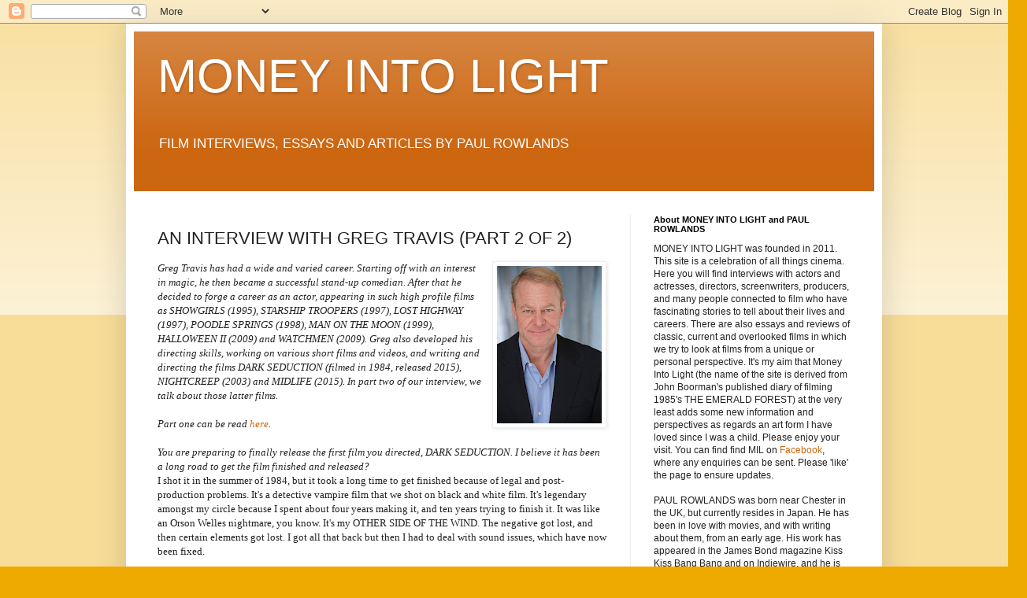

--- FILE ---
content_type: text/html; charset=UTF-8
request_url: http://www.money-into-light.com/2016/02/an-interview-with-greg-travis-part-2-of.html
body_size: 24823
content:
<!DOCTYPE html>
<html class='v2' dir='ltr' lang='en'>
<head>
<link href='https://www.blogger.com/static/v1/widgets/335934321-css_bundle_v2.css' rel='stylesheet' type='text/css'/>
<meta content='width=1100' name='viewport'/>
<meta content='text/html; charset=UTF-8' http-equiv='Content-Type'/>
<meta content='blogger' name='generator'/>
<link href='http://www.money-into-light.com/favicon.ico' rel='icon' type='image/x-icon'/>
<link href='http://www.money-into-light.com/2016/02/an-interview-with-greg-travis-part-2-of.html' rel='canonical'/>
<link rel="alternate" type="application/atom+xml" title="MONEY INTO LIGHT - Atom" href="http://www.money-into-light.com/feeds/posts/default" />
<link rel="alternate" type="application/rss+xml" title="MONEY INTO LIGHT - RSS" href="http://www.money-into-light.com/feeds/posts/default?alt=rss" />
<link rel="service.post" type="application/atom+xml" title="MONEY INTO LIGHT - Atom" href="https://www.blogger.com/feeds/1269535425664650035/posts/default" />

<link rel="alternate" type="application/atom+xml" title="MONEY INTO LIGHT - Atom" href="http://www.money-into-light.com/feeds/6373360924437872960/comments/default" />
<!--Can't find substitution for tag [blog.ieCssRetrofitLinks]-->
<link href='https://blogger.googleusercontent.com/img/b/R29vZ2xl/AVvXsEhBS0A-h0IAwMkceQyHA5nsMf2BUToR8zNpXYc92yvAmwmtFhrnlwPiJtHU3Hb4zLAF0MskqeP7vzvf0ZEjIUuO3HYaXcREUC08938gX7bDca1DuYAVDTctVvdRpe69bqs3lhvoxcexKLRQ/s200/Greg+Travis+2.jpg' rel='image_src'/>
<meta content='http://www.money-into-light.com/2016/02/an-interview-with-greg-travis-part-2-of.html' property='og:url'/>
<meta content='AN INTERVIEW WITH GREG TRAVIS (PART 2 OF 2)' property='og:title'/>
<meta content='Reviews, Interviews and Articles by Paul Rowlands' property='og:description'/>
<meta content='https://blogger.googleusercontent.com/img/b/R29vZ2xl/AVvXsEhBS0A-h0IAwMkceQyHA5nsMf2BUToR8zNpXYc92yvAmwmtFhrnlwPiJtHU3Hb4zLAF0MskqeP7vzvf0ZEjIUuO3HYaXcREUC08938gX7bDca1DuYAVDTctVvdRpe69bqs3lhvoxcexKLRQ/w1200-h630-p-k-no-nu/Greg+Travis+2.jpg' property='og:image'/>
<title>MONEY INTO LIGHT: AN INTERVIEW WITH GREG TRAVIS (PART 2 OF 2)</title>
<style id='page-skin-1' type='text/css'><!--
/*
-----------------------------------------------
Blogger Template Style
Name:     Simple
Designer: Blogger
URL:      www.blogger.com
----------------------------------------------- */
/* Content
----------------------------------------------- */
body {
font: normal normal 12px Arial, Tahoma, Helvetica, FreeSans, sans-serif;
color: #222222;
background: #eeaa00 none repeat scroll top left;
padding: 0 40px 40px 40px;
}
html body .region-inner {
min-width: 0;
max-width: 100%;
width: auto;
}
h2 {
font-size: 22px;
}
a:link {
text-decoration:none;
color: #cc6611;
}
a:visited {
text-decoration:none;
color: #888888;
}
a:hover {
text-decoration:underline;
color: #ff9900;
}
.body-fauxcolumn-outer .fauxcolumn-inner {
background: transparent url(https://resources.blogblog.com/blogblog/data/1kt/simple/body_gradient_tile_light.png) repeat scroll top left;
_background-image: none;
}
.body-fauxcolumn-outer .cap-top {
position: absolute;
z-index: 1;
height: 400px;
width: 100%;
}
.body-fauxcolumn-outer .cap-top .cap-left {
width: 100%;
background: transparent url(https://resources.blogblog.com/blogblog/data/1kt/simple/gradients_light.png) repeat-x scroll top left;
_background-image: none;
}
.content-outer {
-moz-box-shadow: 0 0 40px rgba(0, 0, 0, .15);
-webkit-box-shadow: 0 0 5px rgba(0, 0, 0, .15);
-goog-ms-box-shadow: 0 0 10px #333333;
box-shadow: 0 0 40px rgba(0, 0, 0, .15);
margin-bottom: 1px;
}
.content-inner {
padding: 10px 10px;
}
.content-inner {
background-color: #ffffff;
}
/* Header
----------------------------------------------- */
.header-outer {
background: #cc6611 url(https://resources.blogblog.com/blogblog/data/1kt/simple/gradients_light.png) repeat-x scroll 0 -400px;
_background-image: none;
}
.Header h1 {
font: normal normal 60px Arial, Tahoma, Helvetica, FreeSans, sans-serif;
color: #ffffff;
text-shadow: 1px 2px 3px rgba(0, 0, 0, .2);
}
.Header h1 a {
color: #ffffff;
}
.Header .description {
font-size: 140%;
color: #ffffff;
}
.header-inner .Header .titlewrapper {
padding: 22px 30px;
}
.header-inner .Header .descriptionwrapper {
padding: 0 30px;
}
/* Tabs
----------------------------------------------- */
.tabs-inner .section:first-child {
border-top: 0 solid #eeeeee;
}
.tabs-inner .section:first-child ul {
margin-top: -0;
border-top: 0 solid #eeeeee;
border-left: 0 solid #eeeeee;
border-right: 0 solid #eeeeee;
}
.tabs-inner .widget ul {
background: #f5f5f5 url(https://resources.blogblog.com/blogblog/data/1kt/simple/gradients_light.png) repeat-x scroll 0 -800px;
_background-image: none;
border-bottom: 1px solid #eeeeee;
margin-top: 0;
margin-left: -30px;
margin-right: -30px;
}
.tabs-inner .widget li a {
display: inline-block;
padding: .6em 1em;
font: normal normal 14px Arial, Tahoma, Helvetica, FreeSans, sans-serif;
color: #999999;
border-left: 1px solid #ffffff;
border-right: 1px solid #eeeeee;
}
.tabs-inner .widget li:first-child a {
border-left: none;
}
.tabs-inner .widget li.selected a, .tabs-inner .widget li a:hover {
color: #000000;
background-color: #eeeeee;
text-decoration: none;
}
/* Columns
----------------------------------------------- */
.main-outer {
border-top: 0 solid #eeeeee;
}
.fauxcolumn-left-outer .fauxcolumn-inner {
border-right: 1px solid #eeeeee;
}
.fauxcolumn-right-outer .fauxcolumn-inner {
border-left: 1px solid #eeeeee;
}
/* Headings
----------------------------------------------- */
div.widget > h2,
div.widget h2.title {
margin: 0 0 1em 0;
font: normal bold 11px Arial, Tahoma, Helvetica, FreeSans, sans-serif;
color: #000000;
}
/* Widgets
----------------------------------------------- */
.widget .zippy {
color: #999999;
text-shadow: 2px 2px 1px rgba(0, 0, 0, .1);
}
.widget .popular-posts ul {
list-style: none;
}
/* Posts
----------------------------------------------- */
h2.date-header {
font: normal bold 11px Arial, Tahoma, Helvetica, FreeSans, sans-serif;
}
.date-header span {
background-color: transparent;
color: #222222;
padding: inherit;
letter-spacing: inherit;
margin: inherit;
}
.main-inner {
padding-top: 30px;
padding-bottom: 30px;
}
.main-inner .column-center-inner {
padding: 0 15px;
}
.main-inner .column-center-inner .section {
margin: 0 15px;
}
.post {
margin: 0 0 25px 0;
}
h3.post-title, .comments h4 {
font: normal normal 22px Arial, Tahoma, Helvetica, FreeSans, sans-serif;
margin: .75em 0 0;
}
.post-body {
font-size: 110%;
line-height: 1.4;
position: relative;
}
.post-body img, .post-body .tr-caption-container, .Profile img, .Image img,
.BlogList .item-thumbnail img {
padding: 2px;
background: #ffffff;
border: 1px solid #eeeeee;
-moz-box-shadow: 1px 1px 5px rgba(0, 0, 0, .1);
-webkit-box-shadow: 1px 1px 5px rgba(0, 0, 0, .1);
box-shadow: 1px 1px 5px rgba(0, 0, 0, .1);
}
.post-body img, .post-body .tr-caption-container {
padding: 5px;
}
.post-body .tr-caption-container {
color: #222222;
}
.post-body .tr-caption-container img {
padding: 0;
background: transparent;
border: none;
-moz-box-shadow: 0 0 0 rgba(0, 0, 0, .1);
-webkit-box-shadow: 0 0 0 rgba(0, 0, 0, .1);
box-shadow: 0 0 0 rgba(0, 0, 0, .1);
}
.post-header {
margin: 0 0 1.5em;
line-height: 1.6;
font-size: 90%;
}
.post-footer {
margin: 20px -2px 0;
padding: 5px 10px;
color: #666666;
background-color: #f9f9f9;
border-bottom: 1px solid #eeeeee;
line-height: 1.6;
font-size: 90%;
}
#comments .comment-author {
padding-top: 1.5em;
border-top: 1px solid #eeeeee;
background-position: 0 1.5em;
}
#comments .comment-author:first-child {
padding-top: 0;
border-top: none;
}
.avatar-image-container {
margin: .2em 0 0;
}
#comments .avatar-image-container img {
border: 1px solid #eeeeee;
}
/* Comments
----------------------------------------------- */
.comments .comments-content .icon.blog-author {
background-repeat: no-repeat;
background-image: url([data-uri]);
}
.comments .comments-content .loadmore a {
border-top: 1px solid #999999;
border-bottom: 1px solid #999999;
}
.comments .comment-thread.inline-thread {
background-color: #f9f9f9;
}
.comments .continue {
border-top: 2px solid #999999;
}
/* Accents
---------------------------------------------- */
.section-columns td.columns-cell {
border-left: 1px solid #eeeeee;
}
.blog-pager {
background: transparent none no-repeat scroll top center;
}
.blog-pager-older-link, .home-link,
.blog-pager-newer-link {
background-color: #ffffff;
padding: 5px;
}
.footer-outer {
border-top: 0 dashed #bbbbbb;
}
/* Mobile
----------------------------------------------- */
body.mobile  {
background-size: auto;
}
.mobile .body-fauxcolumn-outer {
background: transparent none repeat scroll top left;
}
.mobile .body-fauxcolumn-outer .cap-top {
background-size: 100% auto;
}
.mobile .content-outer {
-webkit-box-shadow: 0 0 3px rgba(0, 0, 0, .15);
box-shadow: 0 0 3px rgba(0, 0, 0, .15);
}
.mobile .tabs-inner .widget ul {
margin-left: 0;
margin-right: 0;
}
.mobile .post {
margin: 0;
}
.mobile .main-inner .column-center-inner .section {
margin: 0;
}
.mobile .date-header span {
padding: 0.1em 10px;
margin: 0 -10px;
}
.mobile h3.post-title {
margin: 0;
}
.mobile .blog-pager {
background: transparent none no-repeat scroll top center;
}
.mobile .footer-outer {
border-top: none;
}
.mobile .main-inner, .mobile .footer-inner {
background-color: #ffffff;
}
.mobile-index-contents {
color: #222222;
}
.mobile-link-button {
background-color: #cc6611;
}
.mobile-link-button a:link, .mobile-link-button a:visited {
color: #ffffff;
}
.mobile .tabs-inner .section:first-child {
border-top: none;
}
.mobile .tabs-inner .PageList .widget-content {
background-color: #eeeeee;
color: #000000;
border-top: 1px solid #eeeeee;
border-bottom: 1px solid #eeeeee;
}
.mobile .tabs-inner .PageList .widget-content .pagelist-arrow {
border-left: 1px solid #eeeeee;
}

--></style>
<style id='template-skin-1' type='text/css'><!--
body {
min-width: 960px;
}
.content-outer, .content-fauxcolumn-outer, .region-inner {
min-width: 960px;
max-width: 960px;
_width: 960px;
}
.main-inner .columns {
padding-left: 0;
padding-right: 310px;
}
.main-inner .fauxcolumn-center-outer {
left: 0;
right: 310px;
/* IE6 does not respect left and right together */
_width: expression(this.parentNode.offsetWidth -
parseInt("0") -
parseInt("310px") + 'px');
}
.main-inner .fauxcolumn-left-outer {
width: 0;
}
.main-inner .fauxcolumn-right-outer {
width: 310px;
}
.main-inner .column-left-outer {
width: 0;
right: 100%;
margin-left: -0;
}
.main-inner .column-right-outer {
width: 310px;
margin-right: -310px;
}
#layout {
min-width: 0;
}
#layout .content-outer {
min-width: 0;
width: 800px;
}
#layout .region-inner {
min-width: 0;
width: auto;
}
body#layout div.add_widget {
padding: 8px;
}
body#layout div.add_widget a {
margin-left: 32px;
}
--></style>
<link href='https://www.blogger.com/dyn-css/authorization.css?targetBlogID=1269535425664650035&amp;zx=2dfc1fad-ad2e-49e0-bb72-9e73d578b9b9' media='none' onload='if(media!=&#39;all&#39;)media=&#39;all&#39;' rel='stylesheet'/><noscript><link href='https://www.blogger.com/dyn-css/authorization.css?targetBlogID=1269535425664650035&amp;zx=2dfc1fad-ad2e-49e0-bb72-9e73d578b9b9' rel='stylesheet'/></noscript>
<meta name='google-adsense-platform-account' content='ca-host-pub-1556223355139109'/>
<meta name='google-adsense-platform-domain' content='blogspot.com'/>

<!-- data-ad-client=ca-pub-4531224010018379 -->

</head>
<body class='loading variant-bold'>
<div class='navbar section' id='navbar' name='Navbar'><div class='widget Navbar' data-version='1' id='Navbar1'><script type="text/javascript">
    function setAttributeOnload(object, attribute, val) {
      if(window.addEventListener) {
        window.addEventListener('load',
          function(){ object[attribute] = val; }, false);
      } else {
        window.attachEvent('onload', function(){ object[attribute] = val; });
      }
    }
  </script>
<div id="navbar-iframe-container"></div>
<script type="text/javascript" src="https://apis.google.com/js/platform.js"></script>
<script type="text/javascript">
      gapi.load("gapi.iframes:gapi.iframes.style.bubble", function() {
        if (gapi.iframes && gapi.iframes.getContext) {
          gapi.iframes.getContext().openChild({
              url: 'https://www.blogger.com/navbar/1269535425664650035?po\x3d6373360924437872960\x26origin\x3dhttp://www.money-into-light.com',
              where: document.getElementById("navbar-iframe-container"),
              id: "navbar-iframe"
          });
        }
      });
    </script><script type="text/javascript">
(function() {
var script = document.createElement('script');
script.type = 'text/javascript';
script.src = '//pagead2.googlesyndication.com/pagead/js/google_top_exp.js';
var head = document.getElementsByTagName('head')[0];
if (head) {
head.appendChild(script);
}})();
</script>
</div></div>
<div class='body-fauxcolumns'>
<div class='fauxcolumn-outer body-fauxcolumn-outer'>
<div class='cap-top'>
<div class='cap-left'></div>
<div class='cap-right'></div>
</div>
<div class='fauxborder-left'>
<div class='fauxborder-right'></div>
<div class='fauxcolumn-inner'>
</div>
</div>
<div class='cap-bottom'>
<div class='cap-left'></div>
<div class='cap-right'></div>
</div>
</div>
</div>
<div class='content'>
<div class='content-fauxcolumns'>
<div class='fauxcolumn-outer content-fauxcolumn-outer'>
<div class='cap-top'>
<div class='cap-left'></div>
<div class='cap-right'></div>
</div>
<div class='fauxborder-left'>
<div class='fauxborder-right'></div>
<div class='fauxcolumn-inner'>
</div>
</div>
<div class='cap-bottom'>
<div class='cap-left'></div>
<div class='cap-right'></div>
</div>
</div>
</div>
<div class='content-outer'>
<div class='content-cap-top cap-top'>
<div class='cap-left'></div>
<div class='cap-right'></div>
</div>
<div class='fauxborder-left content-fauxborder-left'>
<div class='fauxborder-right content-fauxborder-right'></div>
<div class='content-inner'>
<header>
<div class='header-outer'>
<div class='header-cap-top cap-top'>
<div class='cap-left'></div>
<div class='cap-right'></div>
</div>
<div class='fauxborder-left header-fauxborder-left'>
<div class='fauxborder-right header-fauxborder-right'></div>
<div class='region-inner header-inner'>
<div class='header section' id='header' name='Header'><div class='widget Header' data-version='1' id='Header1'>
<div id='header-inner' style='background-image: url("https://blogger.googleusercontent.com/img/b/R29vZ2xl/AVvXsEg0ojpkHs7TRXH7riji6oj94rLlp0_Md1oAkvaLLnsQPMiTyFwrMbj_8Iv8MU-T1Mpsvji56NWn3aLEp6SqOteErKiPpi87FDc6aPJFqZ8d-cohOKzoDEXzAPTkiks5nI9wO0S76Gb7rUdP/s1600/header.png"); background-position: left; width: 1134px; min-height: 203px; _height: 203px; background-repeat: no-repeat; '>
<div class='titlewrapper' style='background: transparent'>
<h1 class='title' style='background: transparent; border-width: 0px'>
<a href='http://www.money-into-light.com/'>
MONEY INTO LIGHT
</a>
</h1>
</div>
<div class='descriptionwrapper'>
<p class='description'><span>FILM INTERVIEWS, ESSAYS AND ARTICLES BY PAUL ROWLANDS</span></p>
</div>
</div>
</div></div>
</div>
</div>
<div class='header-cap-bottom cap-bottom'>
<div class='cap-left'></div>
<div class='cap-right'></div>
</div>
</div>
</header>
<div class='tabs-outer'>
<div class='tabs-cap-top cap-top'>
<div class='cap-left'></div>
<div class='cap-right'></div>
</div>
<div class='fauxborder-left tabs-fauxborder-left'>
<div class='fauxborder-right tabs-fauxborder-right'></div>
<div class='region-inner tabs-inner'>
<div class='tabs no-items section' id='crosscol' name='Cross-Column'></div>
<div class='tabs no-items section' id='crosscol-overflow' name='Cross-Column 2'></div>
</div>
</div>
<div class='tabs-cap-bottom cap-bottom'>
<div class='cap-left'></div>
<div class='cap-right'></div>
</div>
</div>
<div class='main-outer'>
<div class='main-cap-top cap-top'>
<div class='cap-left'></div>
<div class='cap-right'></div>
</div>
<div class='fauxborder-left main-fauxborder-left'>
<div class='fauxborder-right main-fauxborder-right'></div>
<div class='region-inner main-inner'>
<div class='columns fauxcolumns'>
<div class='fauxcolumn-outer fauxcolumn-center-outer'>
<div class='cap-top'>
<div class='cap-left'></div>
<div class='cap-right'></div>
</div>
<div class='fauxborder-left'>
<div class='fauxborder-right'></div>
<div class='fauxcolumn-inner'>
</div>
</div>
<div class='cap-bottom'>
<div class='cap-left'></div>
<div class='cap-right'></div>
</div>
</div>
<div class='fauxcolumn-outer fauxcolumn-left-outer'>
<div class='cap-top'>
<div class='cap-left'></div>
<div class='cap-right'></div>
</div>
<div class='fauxborder-left'>
<div class='fauxborder-right'></div>
<div class='fauxcolumn-inner'>
</div>
</div>
<div class='cap-bottom'>
<div class='cap-left'></div>
<div class='cap-right'></div>
</div>
</div>
<div class='fauxcolumn-outer fauxcolumn-right-outer'>
<div class='cap-top'>
<div class='cap-left'></div>
<div class='cap-right'></div>
</div>
<div class='fauxborder-left'>
<div class='fauxborder-right'></div>
<div class='fauxcolumn-inner'>
</div>
</div>
<div class='cap-bottom'>
<div class='cap-left'></div>
<div class='cap-right'></div>
</div>
</div>
<!-- corrects IE6 width calculation -->
<div class='columns-inner'>
<div class='column-center-outer'>
<div class='column-center-inner'>
<div class='main section' id='main' name='Main'><div class='widget Blog' data-version='1' id='Blog1'>
<div class='blog-posts hfeed'>

          <div class="date-outer">
        

          <div class="date-posts">
        
<div class='post-outer'>
<div class='post hentry uncustomized-post-template' itemprop='blogPost' itemscope='itemscope' itemtype='http://schema.org/BlogPosting'>
<meta content='https://blogger.googleusercontent.com/img/b/R29vZ2xl/AVvXsEhBS0A-h0IAwMkceQyHA5nsMf2BUToR8zNpXYc92yvAmwmtFhrnlwPiJtHU3Hb4zLAF0MskqeP7vzvf0ZEjIUuO3HYaXcREUC08938gX7bDca1DuYAVDTctVvdRpe69bqs3lhvoxcexKLRQ/s200/Greg+Travis+2.jpg' itemprop='image_url'/>
<meta content='1269535425664650035' itemprop='blogId'/>
<meta content='6373360924437872960' itemprop='postId'/>
<a name='6373360924437872960'></a>
<h3 class='post-title entry-title' itemprop='name'>
AN INTERVIEW WITH GREG TRAVIS (PART 2 OF 2)
</h3>
<div class='post-header'>
<div class='post-header-line-1'></div>
</div>
<div class='post-body entry-content' id='post-body-6373360924437872960' itemprop='description articleBody'>
<div class="separator" style="clear: both; text-align: center;">
<a href="https://blogger.googleusercontent.com/img/b/R29vZ2xl/AVvXsEhBS0A-h0IAwMkceQyHA5nsMf2BUToR8zNpXYc92yvAmwmtFhrnlwPiJtHU3Hb4zLAF0MskqeP7vzvf0ZEjIUuO3HYaXcREUC08938gX7bDca1DuYAVDTctVvdRpe69bqs3lhvoxcexKLRQ/s1600/Greg+Travis+2.jpg" style="clear: right; float: right; margin-bottom: 1em; margin-left: 1em;"><img border="0" height="200" src="https://blogger.googleusercontent.com/img/b/R29vZ2xl/AVvXsEhBS0A-h0IAwMkceQyHA5nsMf2BUToR8zNpXYc92yvAmwmtFhrnlwPiJtHU3Hb4zLAF0MskqeP7vzvf0ZEjIUuO3HYaXcREUC08938gX7bDca1DuYAVDTctVvdRpe69bqs3lhvoxcexKLRQ/s200/Greg+Travis+2.jpg" width="133" /></a></div>
<i><span style="font-size: small;"><span style="font-family: &quot;georgia&quot; , &quot;times new roman&quot; , serif;">Greg
 Travis has had a wide and varied career. Starting off with an interest 
in magic, he then became a successful stand-up comedian. After that he 
decided to forge a career as an actor, appearing in such high profile 
films as SHOWGIRLS (1995), STARSHIP TROOPERS (1997), LOST HIGHWAY 
(1997), POODLE SPRINGS (1998), MAN ON THE MOON (1999), HALLOWEEN II 
(2009) and WATCHMEN (2009). Greg also developed his directing skills, 
working on various short films and videos, and writing and directing the
 films DARK SEDUCTION (filmed in 1984, released 2015), NIGHTCREEP (2003)
 and MIDLIFE (2015). In part two of our interview, we talk about those latter films.</span></span></i><br />
<br />
<i><span style="font-size: small;"><span style="font-family: &quot;georgia&quot; , &quot;times new roman&quot; , serif;">Part one can be read <a href="http://www.money-into-light.com/2016/01/an-interview-with-greg-travis-part-1-of.html" target="_blank">here</a>.</span></span></i><br />
<br />
<i><span style="font-size: small;"><span style="font-family: &quot;georgia&quot; , &quot;times new roman&quot; , serif;">You are preparing to
finally release the first film you directed, DARK SEDUCTION. I
believe it has been a long road to get the film finished and
released?</span></span></i><span style="font-size: small;"><span style="font-family: &quot;georgia&quot; , &quot;times new roman&quot; , serif;">&nbsp;</span></span><br />
<span style="font-size: small;"><span style="font-family: &quot;georgia&quot; , &quot;times new roman&quot; , serif;">I shot it in the summer
of 1984, but it took a long time to get finished because of legal and
post-production problems. It's a detective vampire film that we shot
on black and white film. It's legendary amongst my circle because I
spent about four years making it, and ten years trying to finish it.
It was like an Orson Welles nightmare, you know. It's my OTHER SIDE
OF THE WIND. The negative got lost, and then certain elements got
lost. I got all that back but then I had to deal with sound issues,
which have now been fixed.</span></span><i><span style="font-size: small;"><span style="font-family: &quot;georgia&quot; , &quot;times new roman&quot; , serif;">&nbsp;</span></span></i><br />
<br />
<div class="western" style="margin-bottom: 0cm;">
<i><span style="font-size: small;"><span style="font-family: &quot;georgia&quot; , &quot;times new roman&quot; , serif;">What was it about the
project that would never let you give up on it?</span></span></i><span style="font-size: small;"><span style="font-family: &quot;georgia&quot; , &quot;times new roman&quot; , serif;">&nbsp;</span></span><br />
<span style="font-size: small;"><span style="font-family: &quot;georgia&quot; , &quot;times new roman&quot; , serif;">I guess the fact that I
knew I could find the correct cut of the film and make it work. It
took me a long time to find the right cut but once I did I knew the
film would work and find an audience.</span></span><i><span style="font-size: small;"><span style="font-family: &quot;georgia&quot; , &quot;times new roman&quot; , serif;">&nbsp;</span></span></i><br />
<br />
<i><span style="font-size: small;"><span style="font-family: &quot;georgia&quot; , &quot;times new roman&quot; , serif;">What was the
inspiration for the film?</span></span></i><span style="font-size: small;"><span style="font-family: &quot;georgia&quot; , &quot;times new roman&quot; , serif;">&nbsp;</span></span><br />
<span style="font-size: small;"><span style="font-family: &quot;georgia&quot; , &quot;times new roman&quot; , serif;">In the early 80's with
video stores everywhere, the re-discovery of 40's film noir films
lead me to wanting to do something in that genre. The female vampire
element was a way to infuse sexy but tough women into the mix. I've
always loved really tough women in film.</span></span><br />
<br />
<span style="font-size: small;"><span style="font-family: &quot;georgia&quot; , &quot;times new roman&quot; , serif;">&nbsp;</span></span><a href="https://blogger.googleusercontent.com/img/b/R29vZ2xl/AVvXsEgVl1qCm81_kNkk0QxU_AvTTj_F5tuCde-XP92A7q3D3SyutYcHL7EgWy09LBBJvhY5-f1Bj09cFcqFv2mWzdBCqp3HqiuoGVhOUHtAza4m0i9ok-agkoieZY7HwcWhYmZ1Jl9lvLav9Ths/s1600/Dark+Seduction.jpg" style="clear: left; float: left; margin-bottom: 1em; margin-right: 1em;"><img border="0" height="200" src="https://blogger.googleusercontent.com/img/b/R29vZ2xl/AVvXsEgVl1qCm81_kNkk0QxU_AvTTj_F5tuCde-XP92A7q3D3SyutYcHL7EgWy09LBBJvhY5-f1Bj09cFcqFv2mWzdBCqp3HqiuoGVhOUHtAza4m0i9ok-agkoieZY7HwcWhYmZ1Jl9lvLav9Ths/s200/Dark+Seduction.jpg" width="154" /></a><i><span style="font-size: small;"><span style="font-family: &quot;georgia&quot; , &quot;times new roman&quot; , serif;">How did you come to
collaborate with Steve Bishart, who cowrote and coproduced the
picture?</span></span></i><span style="font-size: small;"><span style="font-family: &quot;georgia&quot; , &quot;times new roman&quot; , serif;">&nbsp;</span></span><br />
<span style="font-size: small;"><span style="font-family: &quot;georgia&quot; , &quot;times new roman&quot; , serif;">I had met Steve when we
worked together on a video I made. He was looking to make this film
and I was looking to direct one, so we agreed to make it together. He
had a short script and we cowrote the full script from that.</span></span><i><span style="font-size: small;"><span style="font-family: &quot;georgia&quot; , &quot;times new roman&quot; , serif;">&nbsp;</span></span></i><br />
<br />
<i><span style="font-size: small;"><span style="font-family: &quot;georgia&quot; , &quot;times new roman&quot; , serif;">How did you cast and
finance it?</span></span></i><span style="font-size: small;"><span style="font-family: &quot;georgia&quot; , &quot;times new roman&quot; , serif;">&nbsp;</span></span><br />
<span style="font-size: small;"><span style="font-family: &quot;georgia&quot; , &quot;times new roman&quot; , serif;">The cast was a mix of
actors we found in casting sessions and people I knew from the comedy
world and friends. Steve and I both put some of our own money into it
and we had a few investors along the way as well.</span></span><i><span style="font-size: small;"><span style="font-family: &quot;georgia&quot; , &quot;times new roman&quot; , serif;">&nbsp;</span></span></i><br />
<br />
<i><span style="font-size: small;"><span style="font-family: &quot;georgia&quot; , &quot;times new roman&quot; , serif;">There are many
different tones and genre elements in DARK SEDUCTION. Were you
concerned about melding them together succesfully?</span></span></i></div>
<span style="font-size: small;"><span style="font-family: &quot;georgia&quot; , &quot;times new roman&quot; , serif;">
</span></span>
<br />
<div class="western">
<span style="font-size: small;"><span style="font-family: &quot;georgia&quot; , &quot;times new roman&quot; , serif;">I didn't know if it would all work together. That
was the experiment. I tried to keep humor with the detective and keep
the vampires more serious but I do cross that line and break those
rules sometimes too. To me the film is a feverish dream that changes
moods and feelings constantly. I think its one that people can watch
over and over and find new and fun things about it each time.<i>&nbsp;</i></span></span><br />
<br />
<span style="font-size: small;"><span style="font-family: &quot;georgia&quot; , &quot;times new roman&quot; , serif;"><i>How was working with your sister, the actress
Stacey Travis?</i>&nbsp;</span></span><br />
<span style="font-size: small;"><span style="font-family: &quot;georgia&quot; , &quot;times new roman&quot; , serif;">It was pretty good. We had already done a few
short films and videos together. She's a really great actress so I am
always happy to work with her.</span></span><i><span style="font-size: small;"><span style="font-family: &quot;georgia&quot; , &quot;times new roman&quot; , serif;">&nbsp;</span></span></i><br />
<br />
<i><span style="font-size: small;"><span style="font-family: &quot;georgia&quot; , &quot;times new roman&quot; , serif;">What was the impetus
for NIGHT CREEP (2003)?</span></span></i><br />
<i><span style="font-size: small;"><span style="font-family: &quot;georgia&quot; , &quot;times new roman&quot; , serif;">&nbsp;</span></span></i><a href="https://blogger.googleusercontent.com/img/b/R29vZ2xl/AVvXsEipB2rO2Bj_CmYb-0lrD-qDAgwidPCtpgJqjXAfMtbSZyejvkN1fwGvpcPLEeMVGPk0pdpW5b6N_ALtRx6xKIBvv3bmDXbS_Kpe0MhLcEBezUXiJ7fGJ2-DXQ71KFtFHorvaNPvhKR0v6Vb/s1600/Nightcreep.jpg" style="clear: right; float: right; margin-bottom: 1em; margin-left: 1em;"><img border="0" height="200" src="https://blogger.googleusercontent.com/img/b/R29vZ2xl/AVvXsEipB2rO2Bj_CmYb-0lrD-qDAgwidPCtpgJqjXAfMtbSZyejvkN1fwGvpcPLEeMVGPk0pdpW5b6N_ALtRx6xKIBvv3bmDXbS_Kpe0MhLcEBezUXiJ7fGJ2-DXQ71KFtFHorvaNPvhKR0v6Vb/s200/Nightcreep.jpg" width="140" /></a><span style="font-size: small;"><span style="font-family: &quot;georgia&quot; , &quot;times new roman&quot; , serif;"><span style="font-style: normal;">I
woke up one night and thought someone was in my bedroom. The notion
that someone in your bedroom at night, might be the scariest thing
imaginable.</span> That was the basic idea, and I changed it to <span style="font-style: normal;">a
psychological horror movie about a girl who moves into an apartment
and believes her landlord is coming into her room at night. </span>I
sold the foreign rights, but I never sold the domestic rights. We
shot it for 13 days in March of 2002, and it was very low budget. We
were competing against a lot of bigger films.</span></span><i><span style="font-size: small;"><span style="font-family: &quot;georgia&quot; , &quot;times new roman&quot; , serif;">&nbsp;</span></span></i><br />
<br />
<i><span style="font-size: small;"><span style="font-family: &quot;georgia&quot; , &quot;times new roman&quot; , serif;">Was
it influenced by your time filming SHOWGIRLS (1995)?</span></span></i><span style="font-size: small;"><span style="font-family: &quot;georgia&quot; , &quot;times new roman&quot; , serif;"><span style="font-style: normal;">&nbsp;</span></span></span><br />
<span style="font-size: small;"><span style="font-family: &quot;georgia&quot; , &quot;times new roman&quot; , serif;"><span style="font-style: normal;">I guess the three
strippers in FASTER, PUSSYCAT! KILL! KILL! (1965) were more of an 
influence, and in horror films strippers are always good cause they
have no problem undressing.</span></span></span><i><span style="font-size: small;"><span style="font-family: &quot;georgia&quot; , &quot;times new roman&quot; , serif;">&nbsp;</span></span></i><br />
<br />
<i><span style="font-size: small;"><span style="font-family: &quot;georgia&quot; , &quot;times new roman&quot; , serif;">How much of an influence was David Lynch?</span></span></i><span style="font-size: small;"><span style="font-family: &quot;georgia&quot; , &quot;times new roman&quot; , serif;">&nbsp;</span></span><br />
<span style="font-size: small;"><span style="font-family: &quot;georgia&quot; , &quot;times new roman&quot; , serif;">A little bit but I did
not want to copy any of his style or look, so I tried to create a new
look for the film. It was shot on the top end Sony just before HD
digital came out in 2003.</span></span><i><span style="font-size: small;"><span style="font-family: &quot;georgia&quot; , &quot;times new roman&quot; , serif;">&nbsp;</span></span></i><br />
<br />
<i><span style="font-size: small;"><span style="font-family: &quot;georgia&quot; , &quot;times new roman&quot; , serif;">Where do you think the interest in writing strong
roles for women comes from?</span></span></i><span style="font-size: small;"><span style="font-family: &quot;georgia&quot; , &quot;times new roman&quot; , serif;">&nbsp;</span></span><br />
<span style="font-size: small;"><span style="font-family: &quot;georgia&quot; , &quot;times new roman&quot; , serif;">I like strong women who
are also feminine, smart and sexy. I don&#8217;t know where it came from
but that&#8217;s what I like to see.</span></span><br />
<br />
<span style="font-size: small;"><span style="font-family: &quot;georgia&quot; , &quot;times new roman&quot; , serif;"><i>For
the role of Cindy, were you thinking of a Madonna type personality?</i><span style="font-style: normal;">&nbsp;</span></span></span><br />
<span style="font-size: small;"><span style="font-family: &quot;georgia&quot; , &quot;times new roman&quot; , serif;"><span style="font-style: normal;">Yes I guess so. I lived with a
Madonna look alike before I made this film so maybe that was what I
had in mind.</span><i>&nbsp;</i></span></span><br />
<br />
<span style="font-size: small;"><span style="font-family: &quot;georgia&quot; , &quot;times new roman&quot; , serif;"><i>What
did you learn from the experience of making the film?</i>&nbsp;</span></span><br />
<span style="font-size: small;"><span style="font-family: &quot;georgia&quot; , &quot;times new roman&quot; , serif;">With NIGHT CREEP I mixed a few different tones and put in some humor
and sexiness that didn&#8217;t have anything to do with the horror theme
but made it a much more entertaining film. It wasn&#8217;t as scary as I
wanted it to be and I learned a lot about how to make the fear factor
work and what it takes to make a film really scary. I might do
another horror film next.</span></span><i><span style="font-size: small;"><span style="font-family: &quot;georgia&quot; , &quot;times new roman&quot; , serif;">&nbsp;</span></span></i><br />
<br />
<div class="separator" style="clear: both; text-align: center;">
<a href="https://blogger.googleusercontent.com/img/b/R29vZ2xl/AVvXsEhVmNEmeREoAG8ctzqlfcOX1ooivyNLn9Y8ajd8bNHLe2eE64FU8ndFeZVOOoCwBl2Eqkt30i1hwVradg34KHS6rSzD3Q7UvzXW6QmQRziKTFZBb3T-SVTM94wHadQFTR0Iazg1wKErZjrn/s1600/Midlife.jpg" style="clear: left; float: left; margin-bottom: 1em; margin-right: 1em;"><img border="0" height="200" src="https://blogger.googleusercontent.com/img/b/R29vZ2xl/AVvXsEhVmNEmeREoAG8ctzqlfcOX1ooivyNLn9Y8ajd8bNHLe2eE64FU8ndFeZVOOoCwBl2Eqkt30i1hwVradg34KHS6rSzD3Q7UvzXW6QmQRziKTFZBb3T-SVTM94wHadQFTR0Iazg1wKErZjrn/s200/Midlife.jpg" width="133" /></a></div>
<i><span style="font-size: small;"><span style="font-family: &quot;georgia&quot; , &quot;times new roman&quot; , serif;">What inspired MIDLIFE?</span></span></i><span style="font-size: small;"><span style="font-family: &quot;georgia&quot; , &quot;times new roman&quot; , serif;">&nbsp;</span></span><br />
<span style="font-size: small;"><span style="font-family: &quot;georgia&quot; , &quot;times new roman&quot; , serif;">A few years before, I
had gotten to the point in my comedy and acting career where it was
becoming more difficult to get the jobs. I had already peaked, and I
was on the back end of my career. I was wondering how much longer I
could do what I was doing, and still be competitive in the world out
there. It felt like I had a lot of baggage. Ex-wives, ex-girlfriends.
I had been talking with friends with kids and other baggage about all
the stuff they had to go through at that stage of their lives. I put
all that stuff together. I gave myself a salesperson character
because I have a big personality and it seemed like a good fit. My
mom and dad had been sales people.</span></span><i><span style="font-size: small;"><span style="font-family: &quot;georgia&quot; , &quot;times new roman&quot; , serif;">&nbsp;</span></span></i><br />
<br />
<i><span style="font-size: small;"><span style="font-family: &quot;georgia&quot; , &quot;times new roman&quot; , serif;">Did you always want the
balance of comedy and drama that you ended up with?</span></span></i><span style="font-size: small;"><span style="font-family: &quot;georgia&quot; , &quot;times new roman&quot; , serif;">&nbsp;</span></span><br />
<span style="font-size: small;"><span style="font-family: &quot;georgia&quot; , &quot;times new roman&quot; , serif;">I started off to make a
serious film. There's a lot of humour in it. Its weird. Some
audiences that I have screened it for laugh all the way through it
and others just sit there totally dry and maybe laugh once or twice.
I don't quite understand it. Usually I am more on the comedic side.
Coming from my stand up background, I usually want to have people
laughing all the time, but I definitely want to make movies that are
not one thing or the other. They're everything, you know.  They're
fun, they're dramatic. They have a little bit more life feel to them.
I think it's boxing a film in to say 'This is a comedy. This is a
drama.' But then again it helps to sell a film if you have a genre to
sell it as. I think the film has a nice balance between somewhat of a
commercial film and an art film.</span></span><i><span style="font-size: small;"><span style="font-family: &quot;georgia&quot; , &quot;times new roman&quot; , serif;">&nbsp;</span></span></i><br />
<br /></div>
<div class="western" style="margin-bottom: 0cm;">
<i><span style="font-size: small;"><span style="font-family: &quot;georgia&quot; , &quot;times new roman&quot; , serif;">When you directed the
film, what things you learned from the directors you have worked with
came useful?</span></span></i><span style="font-size: small;"><span style="font-family: &quot;georgia&quot; , &quot;times new roman&quot; , serif;">&nbsp;</span></span><br />
<span style="font-size: small;"><span style="font-family: &quot;georgia&quot; , &quot;times new roman&quot; , serif;">Working on big films is
a much slower process. It takes a longer time to get the shots lined
up and lit. There are a lot of elements involved. I learned a lot
about directing actors from those directors and a lot about the
basics of big budget studio cinema, what it entails and what it
takes. The only way to really learn how to make a movie is to make
one. It's hard to look at a building and understand architecture.
You've got to start out with a short, make a few more and get an idea
of what the process is all about. I've made about 20 or 25 short
films and videos over the years, as well as the two or three
features. It's given me a good round education about what it means to
make a decent film. It's a lot of luck. I still don't know a lot
about how to design shots that are built around sets or to tell an
art director how to construct a soundstage because I have never had
to do that. I shoot at locations and work with what I have. There's a
lot of technology now where you design your shot after you shoot it.
I'm not sure how all that stuff works either.</span></span><i><span style="font-size: small;"><span style="font-family: &quot;georgia&quot; , &quot;times new roman&quot; , serif;">&nbsp;</span></span></i><br />
<br />
<i><span style="font-size: small;"><span style="font-family: &quot;georgia&quot; , &quot;times new roman&quot; , serif;">Was the film influenced
by John Cassavetes at all?</span></span></i><span style="font-size: small;"><span style="font-family: &quot;georgia&quot; , &quot;times new roman&quot; , serif;">&nbsp;</span></span><br />
<div class="separator" style="clear: both; text-align: center;">
<a href="https://blogger.googleusercontent.com/img/b/R29vZ2xl/AVvXsEhtRVNrVGkLPb8qyj3CxlMIfcJ1xePB-jdpFsbCssoj9StLVa1KAz-zxyLkPzvz1TIblQWtMmEHcJXidSirY5e_plPgDEycTzCQvxwHVhPImiOg7W2krd3RSFTz2s3K3dIVe76ILUR9vPKr/s1600/Midlife+1.png" style="clear: right; float: right; margin-bottom: 1em; margin-left: 1em;"><img border="0" height="112" src="https://blogger.googleusercontent.com/img/b/R29vZ2xl/AVvXsEhtRVNrVGkLPb8qyj3CxlMIfcJ1xePB-jdpFsbCssoj9StLVa1KAz-zxyLkPzvz1TIblQWtMmEHcJXidSirY5e_plPgDEycTzCQvxwHVhPImiOg7W2krd3RSFTz2s3K3dIVe76ILUR9vPKr/s200/Midlife+1.png" width="200" /></a></div>
<span style="font-size: small;"><span style="font-family: &quot;georgia&quot; , &quot;times new roman&quot; , serif;">Big time, yeah. I did
try to give MIDLIFE a little bit of that feel and a little bit of
that style. That humanist slice of life kind of feel was what I was
going for.</span></span><i><span style="font-size: small;"><span style="font-family: &quot;georgia&quot; , &quot;times new roman&quot; , serif;">&nbsp;</span></span></i><br />
<br />
<i><span style="font-size: small;"><span style="font-family: &quot;georgia&quot; , &quot;times new roman&quot; , serif;">How much of the film
was improvised?</span></span></i><span style="font-size: small;"><span style="font-family: &quot;georgia&quot; , &quot;times new roman&quot; , serif;">&nbsp;</span></span><br />
<span style="font-size: small;"><span style="font-family: &quot;georgia&quot; , &quot;times new roman&quot; , serif;">It's hard to say. I had
it loosely scripted with a detailed outline, but I didn't always give
the lines to the actors. In certain scenes I wanted to see what they
would come up with. I didn't give anyone a script before we started
because I didn't want anybody to have any preconceptions about what
we were doing. When I auditioned people, I just interviewed them. I
didn't have them look at a script. I just wanted to get a sense of
who they were and what their personality was. On set I would set up
the situation and what they needed to do. We would improvise it and
play with it a little bit and see what would come of it. And then if
I wanted to change something or add a line from the script, then I
would. It's all about the situation and as long as that is clear-cut,
you don't need to have the exact written line coming out of the
actor's mouth.  As long as you're in the right area, it'll work. At
least that's my feeling. There were certain plot points and certain
information that had to come across, but the other stuff was looser
and we just improvised. All the stuff in the loft scene where we are
drunk and we are partying comes off better because it was improvised.</span></span><i><span style="font-size: small;"><span style="font-family: &quot;georgia&quot; , &quot;times new roman&quot; , serif;">&nbsp;</span></span></i><br />
<br />
<i><span style="font-size: small;"><span style="font-family: &quot;georgia&quot; , &quot;times new roman&quot; , serif;">Why did you decide to
shoot the film digitally?</span></span></i><span style="font-size: small;"><span style="font-family: &quot;georgia&quot; , &quot;times new roman&quot; , serif;">&nbsp;</span></span><br />
<span style="font-size: small;"><span style="font-family: &quot;georgia&quot; , &quot;times new roman&quot; , serif;">I love the look of film
and I tried to get as much of a 'film' look as I could, but shooting
on film would've just been too expensive. Film is soft and warm and
fuzzy, whereas digital is a much cleaner, crisper, sharper image. You
just can't get the same feeling. Film has a solid image whereas
digital feels like a transparent image, like you could just stick
your hand right through it. A lot of these new digital films look
really great but I still don't feel like I am on solid ground. I
don't get sucked into the movie as much when it's on digital.</span></span><i><span style="font-size: small;"><span style="font-family: &quot;georgia&quot; , &quot;times new roman&quot; , serif;">&nbsp;</span></span></i><br />
<br />
<a href="https://blogger.googleusercontent.com/img/b/R29vZ2xl/AVvXsEj5fRvaT4FAcVf62vNXxrDEZA-j80HpPiOpxgHKC_CJAn5jen4prs7aSM5M16ZA3JMfbwUDbA1zsAAwe4evyoQK-CkQOaxx55UpKdMiNNPFWc6L6Jwit6XFhdLHmS9MUB0Xtl70R3Uuw0c8/s1600/Midlife+2.png" style="clear: left; float: left; margin-bottom: 1em; margin-right: 1em;"><img border="0" height="111" src="https://blogger.googleusercontent.com/img/b/R29vZ2xl/AVvXsEj5fRvaT4FAcVf62vNXxrDEZA-j80HpPiOpxgHKC_CJAn5jen4prs7aSM5M16ZA3JMfbwUDbA1zsAAwe4evyoQK-CkQOaxx55UpKdMiNNPFWc6L6Jwit6XFhdLHmS9MUB0Xtl70R3Uuw0c8/s200/Midlife+2.png" width="200" /></a><i><span style="font-size: small;"><span style="font-family: &quot;georgia&quot; , &quot;times new roman&quot; , serif;">I thought you were very
brave to take it so much to the edge and shoot the club scene so
darkly.</span></span></i><span style="font-size: small;"><span style="font-family: &quot;georgia&quot; , &quot;times new roman&quot; , serif;">&nbsp;</span></span><br />
<span style="font-size: small;"><span style="font-family: &quot;georgia&quot; , &quot;times new roman&quot; , serif;">With the digital
cameras, you can get away with it. You can level it off so it is
still broadcastable.</span></span><i><span style="font-size: small;"><span style="font-family: &quot;georgia&quot; , &quot;times new roman&quot; , serif;">&nbsp;</span></span></i><br />
<br />
<i><span style="font-size: small;"><span style="font-family: &quot;georgia&quot; , &quot;times new roman&quot; , serif;">Where did you find the
wonderful actors?</span></span></i><span style="font-size: small;"><span style="font-family: &quot;georgia&quot; , &quot;times new roman&quot; , serif;">&nbsp;</span></span><br />
<span style="font-size: small;"><span style="font-family: &quot;georgia&quot; , &quot;times new roman&quot; , serif;">Some of them, like
Vicky who played my ex-wife, just came from casting sessions in LA.
Billy Wirth was the friend of the Robert Mangiardi, who played Mr
Bellini in the New York sequence. He's been in a lot of films and is
quite well known. Some were friends or people I had met before.  I
had met Amanda Sorvino doing a couple of films back east with her dad
Paul Sorvino. She was not really an actress. She had done a bit of
acting when she was younger. I saw her cry at a table once and she
was just amazing. I remembered it and talked her into doing the
movie. The day we shot her stuff I was afraid she wouldn't show up
because she didn't really want to do it. She did a great job. She
came up with that whole song on the piano by herself the day we shot
it.</span></span><i><span style="font-size: small;"><span style="font-family: &quot;georgia&quot; , &quot;times new roman&quot; , serif;">&nbsp;</span></span></i><br />
<br />
<i><span style="font-size: small;"><span style="font-family: &quot;georgia&quot; , &quot;times new roman&quot; , serif;">I was very impressed by
Lelani Sarelle (BASIC INSTINCT)'s performance.</span></span></i><span style="font-size: small;"><span style="font-family: &quot;georgia&quot; , &quot;times new roman&quot; , serif;">&nbsp;</span></span><br />
<span style="font-size: small;"><span style="font-family: &quot;georgia&quot; , &quot;times new roman&quot; , serif;">Me too. Lelani has this
warmth about her, and a lot of heart.</span></span><i><span style="font-size: small;"><span style="font-family: &quot;georgia&quot; , &quot;times new roman&quot; , serif;">&nbsp;</span></span></i><br />
<br />
<i><span style="font-size: small;"><span style="font-family: &quot;georgia&quot; , &quot;times new roman&quot; , serif;">Were you concerned that
audiences might reject a film about a middle aged person?</span></span></i><span style="font-size: small;"><span style="font-family: &quot;georgia&quot; , &quot;times new roman&quot; , serif;">&nbsp;</span></span><br />
<span style="font-size: small;"><span style="font-family: &quot;georgia&quot; , &quot;times new roman&quot; , serif;">There aren't a lot of
films out there about middle aged people, although BLUE JASMINE
(2013) is in the same sort of genre:  people having a midlife crisis,
and having to start all over again. Apart from Woody Allen, there
aren't a lot of films out there that appeal to that baby boomer
generation. Most films nowadays have leads in their twenties, but the
more life you live, the more character you develop as a person and
the more interesting you're going to be on film. A lot of these young
leads are good looking but what do they give us or have to say or
show us?</span></span><a href="https://blogger.googleusercontent.com/img/b/R29vZ2xl/AVvXsEi6qClMGZ4kTHtIsrbrLwBRojcgFWNG9hVybSJdGD3YB7Mt7trVMiu3bcZ5d9gC9SZh89GW_LUNrN-cDvbl-D5RPIL8xMtlOg8C677rouxD1sUtCa3BNUtsltPCjUSA6GkDNg13kUcPgaxF/s1600/Midlife+3.jpg" style="clear: right; float: right; margin-bottom: 1em; margin-left: 1em;"><img border="0" height="148" src="https://blogger.googleusercontent.com/img/b/R29vZ2xl/AVvXsEi6qClMGZ4kTHtIsrbrLwBRojcgFWNG9hVybSJdGD3YB7Mt7trVMiu3bcZ5d9gC9SZh89GW_LUNrN-cDvbl-D5RPIL8xMtlOg8C677rouxD1sUtCa3BNUtsltPCjUSA6GkDNg13kUcPgaxF/s200/Midlife+3.jpg" width="200" /></a><i><span style="font-size: small;"><span style="font-family: &quot;georgia&quot; , &quot;times new roman&quot; , serif;">&nbsp;</span></span></i><br />
<br />
<i><span style="font-size: small;"><span style="font-family: &quot;georgia&quot; , &quot;times new roman&quot; , serif;">I liked how your
character is so real and so flawed.</span></span></i><span style="font-size: small;"><span style="font-family: &quot;georgia&quot; , &quot;times new roman&quot; , serif;">&nbsp;</span></span><br />
<span style="font-size: small;"><span style="font-family: &quot;georgia&quot; , &quot;times new roman&quot; , serif;">He's not that bad of a
guy. He's not out to screw anyone over. He's just trying to get
through his life. He has some anger issues, left over from his
drinking. He's trying to figure it all out, and this is his last
downfall that he has to go through in order to get to that
realisation. That was part of my own story too. About six years ago I
quit drinking and everything, and it really was a leap forward in my
evolution as a person. I got into some bad habits having all those
nights on the road.</span></span><i><span style="font-size: small;"><span style="font-family: &quot;georgia&quot; , &quot;times new roman&quot; , serif;">&nbsp;</span></span></i><br />
<br /></div>
<div class="western" style="margin-bottom: 0cm;">
<i><span style="font-size: small;"><span style="font-family: &quot;georgia&quot; , &quot;times new roman&quot; , serif;">It's rare for an adult
film to end on an optimistic note. Most modern filmmakers see it as
braver to end on a downbeat note.</span></span></i><span style="font-size: small;"><span style="font-family: &quot;georgia&quot; , &quot;times new roman&quot; , serif;">&nbsp;</span></span><br />
<span style="font-size: small;"><span style="font-family: &quot;georgia&quot; , &quot;times new roman&quot; , serif;">It was a hard call to
end it on that note, but I do like some sort of a wrap up at the end
of a movie. I like for things to be revealed and to come full circle,
like most novels.</span></span><i><span style="font-size: small;"><span style="font-family: &quot;georgia&quot; , &quot;times new roman&quot; , serif;">&nbsp;</span></span></i><br />
<br />
<i><span style="font-size: small;"><span style="font-family: &quot;georgia&quot; , &quot;times new roman&quot; , serif;">The ending was
unpredictable too.</span></span></i><span style="font-size: small;"><span style="font-family: &quot;georgia&quot; , &quot;times new roman&quot; , serif;">&nbsp;</span></span><br />
<span style="font-size: small;"><span style="font-family: &quot;georgia&quot; , &quot;times new roman&quot; , serif;">If you look back at the
film, there are some clues along the way as to how the story will
end.  It was always intended to end the way it did. I hope it works!</span></span><i><span style="font-size: small;"><span style="font-family: &quot;georgia&quot; , &quot;times new roman&quot; , serif;">&nbsp;</span></span></i><br />
<br />
<a href="https://blogger.googleusercontent.com/img/b/R29vZ2xl/AVvXsEgml6LdGCC7T9O5JrqqtwVFcAbuPSRc62TwL7jdDOh-PMJEIFhxXt5OS24JYMsUtb-6KXOE1TkZ23ypJztQS_x4f3MQ8NeX9kofVcTvE1P7BS67Fpz5e21ftrWqUd6T2V6BBwpxqPOywsIj/s1600/Midlife+4.png" style="clear: left; float: left; margin-bottom: 1em; margin-right: 1em;"><img border="0" height="111" src="https://blogger.googleusercontent.com/img/b/R29vZ2xl/AVvXsEgml6LdGCC7T9O5JrqqtwVFcAbuPSRc62TwL7jdDOh-PMJEIFhxXt5OS24JYMsUtb-6KXOE1TkZ23ypJztQS_x4f3MQ8NeX9kofVcTvE1P7BS67Fpz5e21ftrWqUd6T2V6BBwpxqPOywsIj/s200/Midlife+4.png" width="200" /></a><i><span style="font-size: small;"><span style="font-family: &quot;georgia&quot; , &quot;times new roman&quot; , serif;">How did you decide on
the music score?</span></span></i><span style="font-size: small;"><span style="font-family: &quot;georgia&quot; , &quot;times new roman&quot; , serif;">&nbsp;</span></span><br />
<span style="font-size: small;"><span style="font-family: &quot;georgia&quot; , &quot;times new roman&quot; , serif;">I was going for a LAST
TANGO IN PARIS (1972) feel because it's one of my favourite movies.
It's not as down and dirty, but it has its roots in that Gato
Barbieri score. I actually used it as a temp score. When I first saw
that film it moved me more than any other film I had seen up to that
point.</span></span><i><span style="font-size: small;"><span style="font-family: &quot;georgia&quot; , &quot;times new roman&quot; , serif;">&nbsp;</span></span></i><br />
<br /></div>
<div class="western" style="margin-bottom: 0cm;">
<i><span style="font-size: small;"><span style="font-family: &quot;georgia&quot; , &quot;times new roman&quot; , serif;"> Finishing MIDLIFE, was
it therapeutic in your own life in any way?</span></span></i><span style="font-size: small;"><span style="font-family: &quot;georgia&quot; , &quot;times new roman&quot; , serif;">&nbsp;</span></span><br />
<span style="font-size: small;"><span style="font-family: &quot;georgia&quot; , &quot;times new roman&quot; , serif;">Well, making it took my
mind off being middle aged. I did come to terms more with being
middle aged after doing the movie. I got depressed after I screened
the movie because I thought ''Now what do I do?'', but I started
developing ideas for new projects.</span></span><i><span style="font-size: small;"><span style="font-family: &quot;georgia&quot; , &quot;times new roman&quot; , serif;">&nbsp;</span></span></i><br />
<br />
<i><span style="font-size: small;"><span style="font-family: &quot;georgia&quot; , &quot;times new roman&quot; , serif;">Your films as a director are all stories set in
LA. What fascinates you about the city?</span></span></i><span style="font-size: small;"><span style="font-family: &quot;georgia&quot; , &quot;times new roman&quot; , serif;"><span style="font-style: normal;">&nbsp;</span></span></span><br />
<span style="font-size: small;"><span style="font-family: &quot;georgia&quot; , &quot;times new roman&quot; , serif;"><span style="font-style: normal;">It's got every
possible setting one could hope for plus when its you own backyard,
you might as well take advantage of it. </span>It's a cold, every man for himself sort of town. It&#8217;s a fly by
night crowd of stranger&#8217;s kind of place. Even friends fade away
without giving notice.</span></span><i><span style="font-size: small;"><span style="font-family: &quot;georgia&quot; , &quot;times new roman&quot; , serif;">&nbsp;</span></span></i><br />
<br />
<i><span style="font-size: small;"><span style="font-family: &quot;georgia&quot; , &quot;times new roman&quot; , serif;">I
 spoke to Greg by phone on 21st January 2014, and corresponded by email 
during January 2015. I would like to thank him for his time. &nbsp;</span></span></i></div>
<br />
<i><span style="font-size: small;"><span style="font-family: &quot;georgia&quot; , &quot;times new roman&quot; , serif;">MIDLIFE can be seen on<a href="https://www.indiereign.com/video/midlife?__a=1" target="_blank"> Indiereign,&nbsp; </a></span></span></i><i><span style="font-size: small;"><span style="font-family: &quot;georgia&quot; , &quot;times new roman&quot; , serif;"><a href="https://itunes.apple.com/us/movie/midlife/id943016225" target="_blank">I-Tunes</a>, </span></span></i><a href="http://www.amazon.com/Midlife-Greg-Travis/dp/B00QYT7OX2/ref=sr_1_6" target="_blank">
</a><i><span style="font-size: small;"><span style="font-family: &quot;georgia&quot; , &quot;times new roman&quot; , serif;"><a href="http://www.amazon.com/Midlife-Greg-Travis/dp/B00QYT7OX2/ref=sr_1_6" target="_blank">Amazon</a>, and from the film's <a href="http://www.midlifemovie.com/" target="_blank">site</a>.&nbsp;</span></span></i><br />
<i><span style="font-size: small;"><span style="font-family: &quot;georgia&quot; , &quot;times new roman&quot; , serif;"><br /></span></span></i>
<i><span style="font-size: small;"><span style="font-family: &quot;georgia&quot; , &quot;times new roman&quot; , serif;">All photographs are the property of Greg Travis and cannot be reproduced without his permission.</span></span></i><br />
<br />
<i><span style="font-size: small;"><span style="font-family: &quot;georgia&quot; , &quot;times new roman&quot; , serif;">Copyright &#169; Paul Rowlands, 201<span style="font-family: &quot;georgia&quot; , &quot;times new roman&quot; , serif;">6</span>. All rights reserved.&nbsp;
</span></span></i>
<br />
<span style="font-size: small;"><span style="font-family: &quot;georgia&quot; , &quot;times new roman&quot; , serif;"><br /></span></span>
<span style="font-size: small;"><span style="font-family: &quot;georgia&quot; , &quot;times new roman&quot; , serif;">
</span></span>
<div style='clear: both;'></div>
</div>
<div class='post-footer'>
<div class='post-footer-line post-footer-line-1'>
<span class='post-author vcard'>
Posted by
<span class='fn' itemprop='author' itemscope='itemscope' itemtype='http://schema.org/Person'>
<meta content='https://www.blogger.com/profile/13211390452226132481' itemprop='url'/>
<a class='g-profile' href='https://www.blogger.com/profile/13211390452226132481' rel='author' title='author profile'>
<span itemprop='name'>Paul Rowlands</span>
</a>
</span>
</span>
<span class='post-timestamp'>
</span>
<span class='post-comment-link'>
</span>
<span class='post-icons'>
<span class='item-control blog-admin pid-335383093'>
<a href='https://www.blogger.com/post-edit.g?blogID=1269535425664650035&postID=6373360924437872960&from=pencil' title='Edit Post'>
<img alt='' class='icon-action' height='18' src='https://resources.blogblog.com/img/icon18_edit_allbkg.gif' width='18'/>
</a>
</span>
</span>
<div class='post-share-buttons goog-inline-block'>
<a class='goog-inline-block share-button sb-email' href='https://www.blogger.com/share-post.g?blogID=1269535425664650035&postID=6373360924437872960&target=email' target='_blank' title='Email This'><span class='share-button-link-text'>Email This</span></a><a class='goog-inline-block share-button sb-blog' href='https://www.blogger.com/share-post.g?blogID=1269535425664650035&postID=6373360924437872960&target=blog' onclick='window.open(this.href, "_blank", "height=270,width=475"); return false;' target='_blank' title='BlogThis!'><span class='share-button-link-text'>BlogThis!</span></a><a class='goog-inline-block share-button sb-twitter' href='https://www.blogger.com/share-post.g?blogID=1269535425664650035&postID=6373360924437872960&target=twitter' target='_blank' title='Share to X'><span class='share-button-link-text'>Share to X</span></a><a class='goog-inline-block share-button sb-facebook' href='https://www.blogger.com/share-post.g?blogID=1269535425664650035&postID=6373360924437872960&target=facebook' onclick='window.open(this.href, "_blank", "height=430,width=640"); return false;' target='_blank' title='Share to Facebook'><span class='share-button-link-text'>Share to Facebook</span></a><a class='goog-inline-block share-button sb-pinterest' href='https://www.blogger.com/share-post.g?blogID=1269535425664650035&postID=6373360924437872960&target=pinterest' target='_blank' title='Share to Pinterest'><span class='share-button-link-text'>Share to Pinterest</span></a>
</div>
</div>
<div class='post-footer-line post-footer-line-2'>
<span class='post-labels'>
Labels:
<a href='http://www.money-into-light.com/search/label/Interview%3A%20GREG%20TRAVIS%20%282%20OF%202%29' rel='tag'>Interview: GREG TRAVIS (2 OF 2)</a>
</span>
</div>
<div class='post-footer-line post-footer-line-3'>
<span class='post-location'>
</span>
</div>
</div>
</div>
<div class='comments' id='comments'>
<a name='comments'></a>
<h4>No comments:</h4>
<div id='Blog1_comments-block-wrapper'>
<dl class='avatar-comment-indent' id='comments-block'>
</dl>
</div>
<p class='comment-footer'>
<a href='https://www.blogger.com/comment/fullpage/post/1269535425664650035/6373360924437872960' onclick=''>Post a Comment</a>
</p>
</div>
</div>

        </div></div>
      
</div>
<div class='blog-pager' id='blog-pager'>
<span id='blog-pager-newer-link'>
<a class='blog-pager-newer-link' href='http://www.money-into-light.com/2016/02/an-interview-with-director.html' id='Blog1_blog-pager-newer-link' title='Newer Post'>Newer Post</a>
</span>
<span id='blog-pager-older-link'>
<a class='blog-pager-older-link' href='http://www.money-into-light.com/2016/02/an-interview-with-film-hairstylist_14.html' id='Blog1_blog-pager-older-link' title='Older Post'>Older Post</a>
</span>
<a class='home-link' href='http://www.money-into-light.com/'>Home</a>
</div>
<div class='clear'></div>
<div class='post-feeds'>
<div class='feed-links'>
Subscribe to:
<a class='feed-link' href='http://www.money-into-light.com/feeds/6373360924437872960/comments/default' target='_blank' type='application/atom+xml'>Post Comments (Atom)</a>
</div>
</div>
</div></div>
</div>
</div>
<div class='column-left-outer'>
<div class='column-left-inner'>
<aside>
</aside>
</div>
</div>
<div class='column-right-outer'>
<div class='column-right-inner'>
<aside>
<div class='sidebar section' id='sidebar-right-1'><div class='widget Text' data-version='1' id='Text1'>
<h2 class='title'>About MONEY INTO LIGHT and PAUL ROWLANDS</h2>
<div class='widget-content'>
MONEY INTO LIGHT was founded in 2011. This site is a celebration of all things cinema. Here you will find interviews with actors and actresses, directors, screenwriters, producers, and many people connected to film who have fascinating stories to tell about their lives and careers. There are also essays and reviews of classic, current and overlooked films in which we try to look at films from a unique or personal perspective. It's my aim that Money Into Light (the name of the site is derived from John Boorman's published diary of filming 1985's THE EMERALD FOREST) at the very least adds some new information and perspectives as regards an art form I have loved since I was a child. Please enjoy your visit. You can find  find MIL on  <a href="https://www.facebook.com/pages/Money-Into-Light/283956054953227?ref=hl">Facebook</a>, where any enquiries can be sent. Please 'like' the page to ensure updates.<br /><br />PAUL ROWLANDS was born near Chester in the UK, but currently resides in Japan. He has been in love with movies, and with writing about them, from an early age. His work has appeared in the James Bond magazine Kiss Kiss Bang Bang and on Indiewire, and he is the author of several unpublished novels, short stories and screenplays. <br /><br /><br />
</div>
<div class='clear'></div>
</div><div class='widget PopularPosts' data-version='1' id='PopularPosts1'>
<h2>Popular Posts</h2>
<div class='widget-content popular-posts'>
<ul>
<li>
<a href='http://www.money-into-light.com/2014/03/mulholland-drive-interpretation-by.html'>MULHOLLAND DRIVE - An Interpretation by Guest Contributor Tim Greaves</a>
</li>
<li>
<a href='http://www.money-into-light.com/2016/07/an-interview-with-russell-mulcahy-part.html'>AN INTERVIEW WITH RUSSELL MULCAHY (PART 1 OF 2)</a>
</li>
<li>
<a href='http://www.money-into-light.com/2016/05/daniel-waters-on-heathers-part-1-of-2.html'>DANIEL WATERS ON 'HEATHERS' (PART 1 OF 2)</a>
</li>
<li>
<a href='http://www.money-into-light.com/2022/06/an-interview-with-dan-hedaya.html'>AN INTERVIEW WITH DAN HEDAYA  </a>
</li>
<li>
<a href='http://www.money-into-light.com/2021/06/an-interview-with-cristina-marsillach_9.html'>AN INTERVIEW WITH CRISTINA MARSILLACH (PART 2 of 2)</a>
</li>
<li>
<a href='http://www.money-into-light.com/2011/09/candy-christian-marquand-1968.html'>CANDY (Christian Marquand, 1968)</a>
</li>
<li>
<a href='http://www.money-into-light.com/2020/02/an-interview-with-first-blood-author.html'>AN INTERVIEW WITH 'FIRST BLOOD' AUTHOR DAVID MORRELL (PART 1 OF 2)</a>
</li>
<li>
<a href='http://www.money-into-light.com/2014/01/an-interview-with-sally-kirkland.html'>AN INTERVIEW WITH SALLY KIRKLAND</a>
</li>
<li>
<a href='http://www.money-into-light.com/2017/01/an-interview-with-alex-proyas-part-1-of.html'>AN INTERVIEW WITH ALEX PROYAS (PART 1 OF 3)</a>
</li>
<li>
<a href='http://www.money-into-light.com/2015/11/an-interview-with-007-stunt-co.html'>AN INTERVIEW WITH 007 STUNT CO-ORDINATOR GARY POWELL </a>
</li>
</ul>
<div class='clear'></div>
</div>
</div></div>
<table border='0' cellpadding='0' cellspacing='0' class='section-columns columns-2'>
<tbody>
<tr>
<td class='first columns-cell'>
<div class='sidebar section' id='sidebar-right-2-1'><div class='widget Label' data-version='1' id='Label1'>
<h2>INDEX</h2>
<div class='widget-content list-label-widget-content'>
<ul>
<li>
<a dir='ltr' href='http://www.money-into-light.com/search/label/Article%3A%20%20%20%27EXORCIST%27%20LEGACY%20%28PART%202%29'>Article:   &#39;EXORCIST&#39; LEGACY (PART 2)</a>
</li>
<li>
<a dir='ltr' href='http://www.money-into-light.com/search/label/Article%3A%20%27EXORCIST%27%20LEGACY%20%28PART%201%29'>Article: &#39;EXORCIST&#39; LEGACY (PART 1)</a>
</li>
<li>
<a dir='ltr' href='http://www.money-into-light.com/search/label/Article%3A%20%27EXORCIST%27%20LEGACY%20%28PART%203%29'>Article: &#39;EXORCIST&#39; LEGACY (PART 3)</a>
</li>
<li>
<a dir='ltr' href='http://www.money-into-light.com/search/label/Article%3A%20THE%20MAKING%20OF%20QUANTUM%20OF%20SOLACE'>Article: THE MAKING OF QUANTUM OF SOLACE</a>
</li>
<li>
<a dir='ltr' href='http://www.money-into-light.com/search/label/BOOK%20REVIEW%3A%20Some%20Kind%20of%20Hero%20by%20Matthew%20Field%20and%20Ajay%20Chowdhury'>BOOK REVIEW: Some Kind of Hero by Matthew Field and Ajay Chowdhury</a>
</li>
<li>
<a dir='ltr' href='http://www.money-into-light.com/search/label/Essay%3A%20LOVE%20SEX%20AND%20DEATH%20%28EYES%20WIDE%20SHUT%29'>Essay: LOVE SEX AND DEATH (EYES WIDE SHUT)</a>
</li>
<li>
<a dir='ltr' href='http://www.money-into-light.com/search/label/Essay%3A%20MULHOLLAND%20DRIVE'>Essay: MULHOLLAND DRIVE</a>
</li>
<li>
<a dir='ltr' href='http://www.money-into-light.com/search/label/Essay%3A%20QUANTUM%20OF%20SOLACE'>Essay: QUANTUM OF SOLACE</a>
</li>
<li>
<a dir='ltr' href='http://www.money-into-light.com/search/label/Interview%3A%20ALBERT%20PYUN%20%28PART%201%20OF%202%29'>Interview: ALBERT PYUN (PART 1 OF 2)</a>
</li>
<li>
<a dir='ltr' href='http://www.money-into-light.com/search/label/Interview%3A%20ALBERT%20PYUN%20%28PART%202%20OF%202%29'>Interview: ALBERT PYUN (PART 2 OF 2)</a>
</li>
<li>
<a dir='ltr' href='http://www.money-into-light.com/search/label/Interview%3A%20ALEX%20COX%20on%20SID%20AND%20NANCY'>Interview: ALEX COX on SID AND NANCY</a>
</li>
<li>
<a dir='ltr' href='http://www.money-into-light.com/search/label/Interview%3A%20ALEX%20PROYAS%20%28PART%201%20OF%203%29'>Interview: ALEX PROYAS (PART 1 OF 3)</a>
</li>
<li>
<a dir='ltr' href='http://www.money-into-light.com/search/label/Interview%3A%20ALEX%20PROYAS%20%28PART%202%20OF%203%29'>Interview: ALEX PROYAS (PART 2 OF 3)</a>
</li>
<li>
<a dir='ltr' href='http://www.money-into-light.com/search/label/Interview%3A%20ALEX%20PROYAS%20%28PART%203%20OF%203%29'>Interview: ALEX PROYAS (PART 3 OF 3)</a>
</li>
<li>
<a dir='ltr' href='http://www.money-into-light.com/search/label/Interview%3A%20ALEXANDER%20NEVSKY%20ON%20%27BLACK%20ROSE%27'>Interview: ALEXANDER NEVSKY ON &#39;BLACK ROSE&#39;</a>
</li>
<li>
<a dir='ltr' href='http://www.money-into-light.com/search/label/Interview%3A%20ANDREAS%20WISNIEWSKI'>Interview: ANDREAS WISNIEWSKI</a>
</li>
<li>
<a dir='ltr' href='http://www.money-into-light.com/search/label/Interview%3A%20ANNE%20WINTERS%20on%20%27MOM%20AND%20DAD%27'>Interview: ANNE WINTERS on &#39;MOM AND DAD&#39;</a>
</li>
<li>
<a dir='ltr' href='http://www.money-into-light.com/search/label/Interview%3A%20ANSEL%20FARAJ%20ON%20%27DOCTOR%20MABUSE%27'>Interview: ANSEL FARAJ ON &#39;DOCTOR MABUSE&#39;</a>
</li>
<li>
<a dir='ltr' href='http://www.money-into-light.com/search/label/Interview%3A%20BARRY%20HUNT%20on%20%27ANSE%20AND%20BHULE%27%20%28PART%201%20OF%202%29'>Interview: BARRY HUNT on &#39;ANSE AND BHULE&#39; (PART 1 OF 2)</a>
</li>
<li>
<a dir='ltr' href='http://www.money-into-light.com/search/label/Interview%3A%20BARRY%20HUNT%20on%20%27ANSE%20AND%20BHULE%27%20%28PART%202%20OF%202%29'>Interview: BARRY HUNT on &#39;ANSE AND BHULE&#39; (PART 2 OF 2)</a>
</li>
<li>
<a dir='ltr' href='http://www.money-into-light.com/search/label/Interview%3A%20BARRY%20NEWMAN%20%28PART%201%20OF%203%29'>Interview: BARRY NEWMAN (PART 1 OF 3)</a>
</li>
<li>
<a dir='ltr' href='http://www.money-into-light.com/search/label/Interview%3A%20BARRY%20NEWMAN%20%28PART%203%20OF%203%29'>Interview: BARRY NEWMAN (PART 3 OF 3)</a>
</li>
<li>
<a dir='ltr' href='http://www.money-into-light.com/search/label/Interview%3A%20BARRY%20WARD%20ON%20%27REALIVE%27'>Interview: BARRY WARD ON &#39;REALIVE&#39;</a>
</li>
<li>
<a dir='ltr' href='http://www.money-into-light.com/search/label/Interview%3A%20BRAHIM%20ACHABBAKHE'>Interview: BRAHIM ACHABBAKHE</a>
</li>
<li>
<a dir='ltr' href='http://www.money-into-light.com/search/label/Interview%3A%20BRENDAN%20MULDOWNEY%20ON%20%27PILGRIMAGE%27%20%28PART%201%20OF%202%29'>Interview: BRENDAN MULDOWNEY ON &#39;PILGRIMAGE&#39; (PART 1 OF 2)</a>
</li>
<li>
<a dir='ltr' href='http://www.money-into-light.com/search/label/Interview%3A%20BRENDAN%20MULDOWNEY%20ON%20%27PILGRIMAGE%27%20%28PART%202%20OF%202%29'>Interview: BRENDAN MULDOWNEY ON &#39;PILGRIMAGE&#39; (PART 2 OF 2)</a>
</li>
<li>
<a dir='ltr' href='http://www.money-into-light.com/search/label/Interview%3A%20BRIAN%20JAMIESON%20%28PART%201%20OF%203%29'>Interview: BRIAN JAMIESON (PART 1 OF 3)</a>
</li>
<li>
<a dir='ltr' href='http://www.money-into-light.com/search/label/Interview%3A%20BRIAN%20JAMIESON%20%28PART%202%20OF%203%29'>Interview: BRIAN JAMIESON (PART 2 OF 3)</a>
</li>
<li>
<a dir='ltr' href='http://www.money-into-light.com/search/label/Interview%3A%20BRIAN%20JAMIESON%20%28PART%203%20OF%203%29'>Interview: BRIAN JAMIESON (PART 3 OF 3)</a>
</li>
<li>
<a dir='ltr' href='http://www.money-into-light.com/search/label/Interview%3A%20C.M.%20TALKINGTON%20%28PART%201%20OF%203%29'>Interview: C.M. TALKINGTON (PART 1 OF 3)</a>
</li>
<li>
<a dir='ltr' href='http://www.money-into-light.com/search/label/Interview%3A%20C.M.%20TALKINGTON%20%28PART%202%20OF%203%29'>Interview: C.M. TALKINGTON (PART 2 OF 3)</a>
</li>
<li>
<a dir='ltr' href='http://www.money-into-light.com/search/label/Interview%3A%20C.M.%20TALKINGTON%20%28PART%203%20OF%203%29'>Interview: C.M. TALKINGTON (PART 3 OF 3)</a>
</li>
<li>
<a dir='ltr' href='http://www.money-into-light.com/search/label/Interview%3A%20CANDY%20CLARK%20on%20AMERICAN%20GRAFFITI'>Interview: CANDY CLARK on AMERICAN GRAFFITI</a>
</li>
<li>
<a dir='ltr' href='http://www.money-into-light.com/search/label/Interview%3A%20CANDY%20CLARK%20on%20FAT%20CITY'>Interview: CANDY CLARK on FAT CITY</a>
</li>
<li>
<a dir='ltr' href='http://www.money-into-light.com/search/label/Interview%3A%20CANDY%20CLARK%20on%20THE%20MAN%20WHO%20FELL%20TO%20EARTH'>Interview: CANDY CLARK on THE MAN WHO FELL TO EARTH</a>
</li>
<li>
<a dir='ltr' href='http://www.money-into-light.com/search/label/Interview%3A%20CARL%20GOTTLIEB%20ON%20%27JAWS%27'>Interview: CARL GOTTLIEB ON &#39;JAWS&#39;</a>
</li>
<li>
<a dir='ltr' href='http://www.money-into-light.com/search/label/Interview%3A%20CHRISTA%20FULLER%20ON%20SAM%20FULLER'>Interview: CHRISTA FULLER ON SAM FULLER</a>
</li>
<li>
<a dir='ltr' href='http://www.money-into-light.com/search/label/Interview%3A%20COLIN%20VAINES%20%28PART%201%20OF%202%29'>Interview: COLIN VAINES (PART 1 OF 2)</a>
</li>
<li>
<a dir='ltr' href='http://www.money-into-light.com/search/label/Interview%3A%20COLIN%20VAINES%20%28PART%202%20OF%202%29'>Interview: COLIN VAINES (PART 2 OF 2)</a>
</li>
<li>
<a dir='ltr' href='http://www.money-into-light.com/search/label/Interview%3A%20CRAIG%20McKAY%20%28PART%201%20OF%202%29'>Interview: CRAIG McKAY (PART 1 OF 2)</a>
</li>
<li>
<a dir='ltr' href='http://www.money-into-light.com/search/label/Interview%3A%20CRAIG%20McKAY%20%28PART%202%20OF%202%29'>Interview: CRAIG McKAY (PART 2 OF 2)</a>
</li>
<li>
<a dir='ltr' href='http://www.money-into-light.com/search/label/INTERVIEW%3A%20CRISTINA%20MARSILLACH%20%28PART%201%20OF%202%29'>INTERVIEW: CRISTINA MARSILLACH (PART 1 OF 2)</a>
</li>
<li>
<a dir='ltr' href='http://www.money-into-light.com/search/label/INTERVIEW%3A%20CRISTINA%20MARSILLACH%20%28PART%202%20OF%202%29'>INTERVIEW: CRISTINA MARSILLACH (PART 2 OF 2)</a>
</li>
<li>
<a dir='ltr' href='http://www.money-into-light.com/search/label/Interview%3A%20DAMIEN%20POWER%20on%20KILLING%20GROUND%27'>Interview: DAMIEN POWER on KILLING GROUND&#39;</a>
</li>
<li>
<a dir='ltr' href='http://www.money-into-light.com/search/label/INTERVIEW%3A%20DAN%20HEDAYA'>INTERVIEW: DAN HEDAYA</a>
</li>
<li>
<a dir='ltr' href='http://www.money-into-light.com/search/label/Interview%3A%20DAN%20PETRIE%20JR%20ON%20BEVERLY%20HILLS%20COP'>Interview: DAN PETRIE JR ON BEVERLY HILLS COP</a>
</li>
<li>
<a dir='ltr' href='http://www.money-into-light.com/search/label/Interview%3A%20DAN%20PETRIE%20JR%20ON%20THE%20BIG%20EASY'>Interview: DAN PETRIE JR ON THE BIG EASY</a>
</li>
<li>
<a dir='ltr' href='http://www.money-into-light.com/search/label/Interview%3A%20DANIEL%20KREMER%20ON%20%27OVERWHELM%20THE%20SKY%27%20%28PART%201%20OF%203%29'>Interview: DANIEL KREMER ON &#39;OVERWHELM THE SKY&#39; (PART 1 OF 3)</a>
</li>
<li>
<a dir='ltr' href='http://www.money-into-light.com/search/label/Interview%3A%20DANIEL%20KREMER%20ON%20%27OVERWHELM%20THE%20SKY%27%20%28PART%202%20OF%203%29'>Interview: DANIEL KREMER ON &#39;OVERWHELM THE SKY&#39; (PART 2 OF 3)</a>
</li>
<li>
<a dir='ltr' href='http://www.money-into-light.com/search/label/Interview%3A%20DANIEL%20KREMER%20ON%20%27OVERWHELM%20THE%20SKY%27%20%28PART%203%20OF%203%29'>Interview: DANIEL KREMER ON &#39;OVERWHELM THE SKY&#39; (PART 3 OF 3)</a>
</li>
<li>
<a dir='ltr' href='http://www.money-into-light.com/search/label/Interview%3A%20DANIEL%20KREMER%20on%20SIDNEY%20J.%20FURIE%20%28PART%201%20OF%202%29'>Interview: DANIEL KREMER on SIDNEY J. FURIE (PART 1 OF 2)</a>
</li>
<li>
<a dir='ltr' href='http://www.money-into-light.com/search/label/Interview%3A%20DANIEL%20KREMER%20on%20SIDNEY%20J.%20FURIE%20%28PART%202%20OF%202%29'>Interview: DANIEL KREMER on SIDNEY J. FURIE (PART 2 OF 2)</a>
</li>
<li>
<a dir='ltr' href='http://www.money-into-light.com/search/label/Interview%3A%20DANIEL%20WATERS%20on%20%27BATMAN%20RETURNS%27'>Interview: DANIEL WATERS on &#39;BATMAN RETURNS&#39;</a>
</li>
<li>
<a dir='ltr' href='http://www.money-into-light.com/search/label/Interview%3A%20DANIEL%20WATERS%20on%20%27HEATHERS%27%20%28PART%201%20OF%202%29'>Interview: DANIEL WATERS on &#39;HEATHERS&#39; (PART 1 OF 2)</a>
</li>
<li>
<a dir='ltr' href='http://www.money-into-light.com/search/label/Interview%3A%20DANIEL%20WATERS%20ON%20%27HEATHERS%27%20%28PART%202%20OF%202%29'>Interview: DANIEL WATERS ON &#39;HEATHERS&#39; (PART 2 OF 2)</a>
</li>
<li>
<a dir='ltr' href='http://www.money-into-light.com/search/label/Interview%3A%20DANIEL%20WATERS%20ON%20%27HUDSON%20HAWK%27'>Interview: DANIEL WATERS ON &#39;HUDSON HAWK&#39;</a>
</li>
<li>
<a dir='ltr' href='http://www.money-into-light.com/search/label/Interview%3A%20DARRYL%20PONICSAN%20%28PART%201%20OF%203%29'>Interview: DARRYL PONICSAN (PART 1 OF 3)</a>
</li>
<li>
<a dir='ltr' href='http://www.money-into-light.com/search/label/Interview%3A%20DARRYL%20PONICSAN%20%28PART%202%20OF%203%29'>Interview: DARRYL PONICSAN (PART 2 OF 3)</a>
</li>
<li>
<a dir='ltr' href='http://www.money-into-light.com/search/label/Interview%3A%20DARRYL%20PONICSAN%20%28PART%203%20OF%203%29'>Interview: DARRYL PONICSAN (PART 3 OF 3)</a>
</li>
<li>
<a dir='ltr' href='http://www.money-into-light.com/search/label/Interview%3A%20DAVID%20MORRELL%20%28PART%201%20OF%202%29'>Interview: DAVID MORRELL (PART 1 OF 2)</a>
</li>
<li>
<a dir='ltr' href='http://www.money-into-light.com/search/label/Interview%3A%20DAVID%20MORRELL%20%28PART%202%20OF%202%29'>Interview: DAVID MORRELL (PART 2 OF 2)</a>
</li>
<li>
<a dir='ltr' href='http://www.money-into-light.com/search/label/Interview%3A%20DEREK%20CIANFRANCE%20%28PART%201%20OF%204%29'>Interview: DEREK CIANFRANCE (PART 1 OF 4)</a>
</li>
<li>
<a dir='ltr' href='http://www.money-into-light.com/search/label/INTERVIEW%3A%20DEREK%20CIANFRANCE%20%28PART%202%20OF%204%29'>INTERVIEW: DEREK CIANFRANCE (PART 2 OF 4)</a>
</li>
<li>
<a dir='ltr' href='http://www.money-into-light.com/search/label/Interview%3A%20DEREK%20WAYNE%20JOHNSON%20ON%20%27JOHN%20G.%20AVILDSEN%3A%20KING%20OF%20THE%20UNDERDOGS%27%20%28PART%201%20OF%202%29'>Interview: DEREK WAYNE JOHNSON ON &#39;JOHN G. AVILDSEN: KING OF THE UNDERDOGS&#39; (PART 1 OF 2)</a>
</li>
<li>
<a dir='ltr' href='http://www.money-into-light.com/search/label/Interview%3A%20DEREK%20WAYNE%20JOHNSON%20ON%20%27JOHN%20G.%20AVILDSEN%3A%20KING%20OF%20THE%20UNDERDOGS%27%20%28PART%202%20OF%202%29'>Interview: DEREK WAYNE JOHNSON ON &#39;JOHN G. AVILDSEN: KING OF THE UNDERDOGS&#39; (PART 2 OF 2)</a>
</li>
<li>
<a dir='ltr' href='http://www.money-into-light.com/search/label/Interview%3A%20DOMINICK%20STARCK%20ON%20%27THE%20HITMAN%20AGENCY%27%20%28PART%201%20OF%202%29'>Interview: DOMINICK STARCK ON &#39;THE HITMAN AGENCY&#39; (PART 1 OF 2)</a>
</li>
<li>
<a dir='ltr' href='http://www.money-into-light.com/search/label/Interview%3A%20DOMINIK%20STARCK%20ON%20%27THE%20HITMAN%20AGENCY%27%20%28PART%202%20OF%202%29'>Interview: DOMINIK STARCK ON &#39;THE HITMAN AGENCY&#39; (PART 2 OF 2)</a>
</li>
<li>
<a dir='ltr' href='http://www.money-into-light.com/search/label/Interview%3A%20DON%20%27THE%20DRAGON%27%20WILSON%20%28PART%201%20OF%202%29'>Interview: DON &#39;THE DRAGON&#39; WILSON (PART 1 OF 2)</a>
</li>
<li>
<a dir='ltr' href='http://www.money-into-light.com/search/label/Interview%3A%20DON%20%27THE%20DRAGON%27%20WILSON%20%28PART%202%20OF%202%29'>Interview: DON &#39;THE DRAGON&#39; WILSON (PART 2 OF 2)</a>
</li>
<li>
<a dir='ltr' href='http://www.money-into-light.com/search/label/Interview%3A%20DREW%20STONE%20ON%20%27WHO%20THE%20F**CK%20IS%20THAT%20GUY%3F%27'>Interview: DREW STONE ON &#39;WHO THE F**CK IS THAT GUY?&#39;</a>
</li>
<li>
<a dir='ltr' href='http://www.money-into-light.com/search/label/Interview%3A%20DWAYNE%20EPSTEIN%20on%20LEE%20MARVIN'>Interview: DWAYNE EPSTEIN on LEE MARVIN</a>
</li>
<li>
<a dir='ltr' href='http://www.money-into-light.com/search/label/Interview%3A%20E.B.%20HUGHES'>Interview: E.B. HUGHES</a>
</li>
<li>
<a dir='ltr' href='http://www.money-into-light.com/search/label/Interview%3A%20E.B.%20HUGHES%20ON%20%27TURNABOUT%27'>Interview: E.B. HUGHES ON &#39;TURNABOUT&#39;</a>
</li>
<li>
<a dir='ltr' href='http://www.money-into-light.com/search/label/Interview%3A%20ED%20NEUMEIER%20ON%20ROBOCOP'>Interview: ED NEUMEIER ON ROBOCOP</a>
</li>
<li>
<a dir='ltr' href='http://www.money-into-light.com/search/label/Interview%3A%20FRED%20WILLIAMSON'>Interview: FRED WILLIAMSON</a>
</li>
<li>
<a dir='ltr' href='http://www.money-into-light.com/search/label/Interview%3A%20GARY%20POWELL'>Interview: GARY POWELL</a>
</li>
<li>
<a dir='ltr' href='http://www.money-into-light.com/search/label/Interview%3A%20GARY%20YOUNG%20on%20%27HARRY%20BROWN%27'>Interview: GARY YOUNG on &#39;HARRY BROWN&#39;</a>
</li>
<li>
<a dir='ltr' href='http://www.money-into-light.com/search/label/Interview%3A%20GEORGE%20ARMITAGE%20%28PART%201%20OF%203%29'>Interview: GEORGE ARMITAGE (PART 1 OF 3)</a>
</li>
<li>
<a dir='ltr' href='http://www.money-into-light.com/search/label/Interview%3A%20GEORGE%20ARMITAGE%20%28PART%202%20OF%203%29'>Interview: GEORGE ARMITAGE (PART 2 OF 3)</a>
</li>
<li>
<a dir='ltr' href='http://www.money-into-light.com/search/label/Interview%3A%20GEORGE%20ARMITAGE%20%28PART%203%20OF%203%29'>Interview: GEORGE ARMITAGE (PART 3 OF 3)</a>
</li>
<li>
<a dir='ltr' href='http://www.money-into-light.com/search/label/Interview%3A%20GEORGE%20MALKO%20%28PART%201%20OF%202%29'>Interview: GEORGE MALKO (PART 1 OF 2)</a>
</li>
<li>
<a dir='ltr' href='http://www.money-into-light.com/search/label/Interview%3A%20GEORGE%20MALKO%20%28PART%202%20OF%202%29'>Interview: GEORGE MALKO (PART 2 OF 2)</a>
</li>
<li>
<a dir='ltr' href='http://www.money-into-light.com/search/label/Interview%3A%20GREG%20TRAVIS%20%281%20OF%202%29'>Interview: GREG TRAVIS (1 OF 2)</a>
</li>
<li>
<a dir='ltr' href='http://www.money-into-light.com/search/label/Interview%3A%20GREG%20TRAVIS%20%282%20OF%202%29'>Interview: GREG TRAVIS (2 OF 2)</a>
</li>
<li>
<a dir='ltr' href='http://www.money-into-light.com/search/label/Interview%3A%20HARRY%20MOK'>Interview: HARRY MOK</a>
</li>
<li>
<a dir='ltr' href='http://www.money-into-light.com/search/label/Interview%3A%20HOWARD%20ROSENMAN%20%28PART%201%20OF%202%29'>Interview: HOWARD ROSENMAN (PART 1 OF 2)</a>
</li>
<li>
<a dir='ltr' href='http://www.money-into-light.com/search/label/Interview%3A%20HOWARD%20ROSENMAN%20%28PART%202%20OF%202%29'>Interview: HOWARD ROSENMAN (PART 2 OF 2)</a>
</li>
<li>
<a dir='ltr' href='http://www.money-into-light.com/search/label/Interview%3A%20JACK%20HILL%20%28PART%201%20OF%202%29'>Interview: JACK HILL (PART 1 OF 2)</a>
</li>
<li>
<a dir='ltr' href='http://www.money-into-light.com/search/label/Interview%3A%20JACK%20HILL%20%28PART%202%20OF%202%29'>Interview: JACK HILL (PART 2 OF 2)</a>
</li>
<li>
<a dir='ltr' href='http://www.money-into-light.com/search/label/Interview%3A%20JAIME%20FALERO'>Interview: JAIME FALERO</a>
</li>
<li>
<a dir='ltr' href='http://www.money-into-light.com/search/label/Interview%3A%20JAMES%20GRAY'>Interview: JAMES GRAY</a>
</li>
<li>
<a dir='ltr' href='http://www.money-into-light.com/search/label/Interview%3A%20JEFFREY%20ALAN%20FISKIN%20%28PART%201%20OF%203%29'>Interview: JEFFREY ALAN FISKIN (PART 1 OF 3)</a>
</li>
<li>
<a dir='ltr' href='http://www.money-into-light.com/search/label/Interview%3A%20JEFFREY%20ALAN%20FISKIN%20%28PART%202%20OF%203%29'>Interview: JEFFREY ALAN FISKIN (PART 2 OF 3)</a>
</li>
<li>
<a dir='ltr' href='http://www.money-into-light.com/search/label/Interview%3A%20JEFFREY%20ALAN%20FISKIN%20%28PART%203%20OF%203%29'>Interview: JEFFREY ALAN FISKIN (PART 3 OF 3)</a>
</li>
<li>
<a dir='ltr' href='http://www.money-into-light.com/search/label/Interview%3A%20JIM%20HELTON%20%28PART%201%20OF%203%29'>Interview: JIM HELTON (PART 1 OF 3)</a>
</li>
<li>
<a dir='ltr' href='http://www.money-into-light.com/search/label/Interview%3A%20JIM%20HELTON%20%28PART%202%20OF%203%29'>Interview: JIM HELTON (PART 2 OF 3)</a>
</li>
<li>
<a dir='ltr' href='http://www.money-into-light.com/search/label/Interview%3A%20JIM%20HELTON%20%28PART%203%20OF%203%29'>Interview: JIM HELTON (PART 3 OF 3)</a>
</li>
<li>
<a dir='ltr' href='http://www.money-into-light.com/search/label/Interview%3A%20JINO%20KANG'>Interview: JINO KANG</a>
</li>
<li>
<a dir='ltr' href='http://www.money-into-light.com/search/label/Interview%3A%20JL%20SOSA'>Interview: JL SOSA</a>
</li>
<li>
<a dir='ltr' href='http://www.money-into-light.com/search/label/Interview%3A%20JOHN%20ALTMAN'>Interview: JOHN ALTMAN</a>
</li>
<li>
<a dir='ltr' href='http://www.money-into-light.com/search/label/Interview%3A%20JOHN%20CORK%20%28PART%201%29'>Interview: JOHN CORK (PART 1)</a>
</li>
<li>
<a dir='ltr' href='http://www.money-into-light.com/search/label/Interview%3A%20JOHN%20CORK%20%28PART%202%29'>Interview: JOHN CORK (PART 2)</a>
</li>
<li>
<a dir='ltr' href='http://www.money-into-light.com/search/label/Interview%3A%20JOHN%20FASANO%20on%20ALIEN%203'>Interview: JOHN FASANO on ALIEN 3</a>
</li>
<li>
<a dir='ltr' href='http://www.money-into-light.com/search/label/Interview%3A%20JOHN%20McNAUGHTON%20%28PART%201%20OF%203%29'>Interview: JOHN McNAUGHTON (PART 1 OF 3)</a>
</li>
<li>
<a dir='ltr' href='http://www.money-into-light.com/search/label/Interview%3A%20JOHN%20McNAUGHTON%20%28PART%202%20OF%203%29'>Interview: JOHN McNAUGHTON (PART 2 OF 3)</a>
</li>
<li>
<a dir='ltr' href='http://www.money-into-light.com/search/label/Interview%3A%20JOHN%20MCNAUGHTON%20%28PART%203%20OF%203%29'>Interview: JOHN MCNAUGHTON (PART 3 OF 3)</a>
</li>
<li>
<a dir='ltr' href='http://www.money-into-light.com/search/label/Interview%3A%20JONATHAN%20TAPLIN%20on%20MEAN%20STREETS'>Interview: JONATHAN TAPLIN on MEAN STREETS</a>
</li>
<li>
<a dir='ltr' href='http://www.money-into-light.com/search/label/Interview%3A%20JONATHAN%20WEISSLER'>Interview: JONATHAN WEISSLER</a>
</li>
<li>
<a dir='ltr' href='http://www.money-into-light.com/search/label/Interview%3A%20JUDITH%20RASCOE%20ON%20%27WHO%27LL%20STOP%20THE%20RAIN%27'>Interview: JUDITH RASCOE ON &#39;WHO&#39;LL STOP THE RAIN&#39;</a>
</li>
<li>
<a dir='ltr' href='http://www.money-into-light.com/search/label/Interview%3A%20KEVIN%20ALLEN%20ON%20%27TWIN%20TOWN%27'>Interview: KEVIN ALLEN ON &#39;TWIN TOWN&#39;</a>
</li>
<li>
<a dir='ltr' href='http://www.money-into-light.com/search/label/Interview%3A%20KRISTANNA%20LOKEN%20ON%20%27BLACK%20ROSE%27'>Interview: KRISTANNA LOKEN ON &#39;BLACK ROSE&#39;</a>
</li>
<li>
<a dir='ltr' href='http://www.money-into-light.com/search/label/Interview%3A%20LANA%20WOOD'>Interview: LANA WOOD</a>
</li>
<li>
<a dir='ltr' href='http://www.money-into-light.com/search/label/Interview%3A%20LARRY%20COHEN%20%28PART%201%20OF%203%29'>Interview: LARRY COHEN (PART 1 OF 3)</a>
</li>
<li>
<a dir='ltr' href='http://www.money-into-light.com/search/label/Interview%3A%20LARRY%20COHEN%20%28PART%202%20OF%203%29'>Interview: LARRY COHEN (PART 2 OF 3)</a>
</li>
<li>
<a dir='ltr' href='http://www.money-into-light.com/search/label/Interview%3A%20LARRY%20COHEN%20%28PART%203%20of%203%29'>Interview: LARRY COHEN (PART 3 of 3)</a>
</li>
<li>
<a dir='ltr' href='http://www.money-into-light.com/search/label/Interview%3A%20LARRY%20KARASZEWSKI%20on%20%27ED%20WOOD%27%20%28PART%201%20OF%202%29'>Interview: LARRY KARASZEWSKI on &#39;ED WOOD&#39; (PART 1 OF 2)</a>
</li>
<li>
<a dir='ltr' href='http://www.money-into-light.com/search/label/Interview%3A%20LARRY%20KARASZEWSKI%20ON%20%27LARRY%20FLYNT%27'>Interview: LARRY KARASZEWSKI ON &#39;LARRY FLYNT&#39;</a>
</li>
<li>
<a dir='ltr' href='http://www.money-into-light.com/search/label/Interview%3A%20LARRY%20KARASZEWSKI%20ON%20%27LARRY%20FLYNT%27%20%281%20OF%202%29'>Interview: LARRY KARASZEWSKI ON &#39;LARRY FLYNT&#39; (1 OF 2)</a>
</li>
<li>
<a dir='ltr' href='http://www.money-into-light.com/search/label/Interview%3A%20LARRY%20KARASZEWSKI%20ON%20%27LARRY%20FLYNT%27%20%282%20OF%202%29'>Interview: LARRY KARASZEWSKI ON &#39;LARRY FLYNT&#39; (2 OF 2)</a>
</li>
<li>
<a dir='ltr' href='http://www.money-into-light.com/search/label/Interview%3A%20LARRY%20KARASZEWSKI%20on%20ED%20WOOD%27%20%28PART%202%20OF%202%29'>Interview: LARRY KARASZEWSKI on ED WOOD&#39; (PART 2 OF 2)</a>
</li>
<li>
<a dir='ltr' href='http://www.money-into-light.com/search/label/Interview%3A%20LARRY%20KARASZEWSKI%2F%20SCOTT%20ALEXANDER%20on%20BIG%20EYES'>Interview: LARRY KARASZEWSKI/ SCOTT ALEXANDER on BIG EYES</a>
</li>
<li>
<a dir='ltr' href='http://www.money-into-light.com/search/label/Interview%3A%20LAWRENCE%20BLOCK'>Interview: LAWRENCE BLOCK</a>
</li>
<li>
<a dir='ltr' href='http://www.money-into-light.com/search/label/Interview%3A%20LEA%20THOMPSON%20%28PART%201%20OF%203%29'>Interview: LEA THOMPSON (PART 1 OF 3)</a>
</li>
<li>
<a dir='ltr' href='http://www.money-into-light.com/search/label/Interview%3A%20LEA%20THOMPSON%20%28PART%202%20OF%203%29'>Interview: LEA THOMPSON (PART 2 OF 3)</a>
</li>
<li>
<a dir='ltr' href='http://www.money-into-light.com/search/label/Interview%3A%20LEA%20THOMPSON%20%28PART%203%20OF%203%29'>Interview: LEA THOMPSON (PART 3 OF 3)</a>
</li>
<li>
<a dir='ltr' href='http://www.money-into-light.com/search/label/Interview%3A%20LENNY%20ABRAHAMSON'>Interview: LENNY ABRAHAMSON</a>
</li>
<li>
<a dir='ltr' href='http://www.money-into-light.com/search/label/Interview%3A%20LUPITA%20PECKINPAH%20ON%20SAM%20PECKINPAH'>Interview: LUPITA PECKINPAH ON SAM PECKINPAH</a>
</li>
<li>
<a dir='ltr' href='http://www.money-into-light.com/search/label/Interview%3A%20MARK%20CHRISTOPHER%20ON%20%2754%27'>Interview: MARK CHRISTOPHER ON &#39;54&#39;</a>
</li>
<li>
<a dir='ltr' href='http://www.money-into-light.com/search/label/Interview%3A%20MARK%20O%27CONNELL%20ON%20HIS%20FAVE%20UNDERRATED%20BONDS'>Interview: MARK O&#39;CONNELL ON HIS FAVE UNDERRATED BONDS</a>
</li>
<li>
<a dir='ltr' href='http://www.money-into-light.com/search/label/Interview%3A%20MARK%20O%27CONNELL%20ON%20THE%20MOST%20UNDERRATED%20SPIELBERG%20FILMS'>Interview: MARK O&#39;CONNELL ON THE MOST UNDERRATED SPIELBERG FILMS</a>
</li>
<li>
<a dir='ltr' href='http://www.money-into-light.com/search/label/Interview%3A%20MARK%20PELLINGTON%20%28PART%201%20OF%202%29'>Interview: MARK PELLINGTON (PART 1 OF 2)</a>
</li>
<li>
<a dir='ltr' href='http://www.money-into-light.com/search/label/Interview%3A%20MARK%20PELLINGTON%20%28PART%202%20OF%203%29'>Interview: MARK PELLINGTON (PART 2 OF 3)</a>
</li>
<li>
<a dir='ltr' href='http://www.money-into-light.com/search/label/Interview%3A%20MARK%20PELLINGTON%20%28PART%203%20OF%203%29'>Interview: MARK PELLINGTON (PART 3 OF 3)</a>
</li>
<li>
<a dir='ltr' href='http://www.money-into-light.com/search/label/Interview%3A%20MARK%20PELLINGTON%20on%20%27NOSTALGIA%27'>Interview: MARK PELLINGTON on &#39;NOSTALGIA&#39;</a>
</li>
<li>
<a dir='ltr' href='http://www.money-into-light.com/search/label/Interview%3A%20MARK%20PROTOSEVICH%20%281%20OF%202%29'>Interview: MARK PROTOSEVICH (1 OF 2)</a>
</li>
<li>
<a dir='ltr' href='http://www.money-into-light.com/search/label/Interview%3A%20MARK%20PROTOSEVICH%20%282%20of%202%29'>Interview: MARK PROTOSEVICH (2 of 2)</a>
</li>
<li>
<a dir='ltr' href='http://www.money-into-light.com/search/label/Interview%3A%20MARTHA%20PINSON%20%281%20OF%202%29'>Interview: MARTHA PINSON (1 OF 2)</a>
</li>
<li>
<a dir='ltr' href='http://www.money-into-light.com/search/label/Interview%3A%20MARTHA%20PINSON%20%282%20of%202%29'>Interview: MARTHA PINSON (2 of 2)</a>
</li>
<li>
<a dir='ltr' href='http://www.money-into-light.com/search/label/Interview%3A%20MARTIN%20SAMUEL'>Interview: MARTIN SAMUEL</a>
</li>
<li>
<a dir='ltr' href='http://www.money-into-light.com/search/label/Interview%3A%20MATTHEW%20WILDER%20ON%20%27DOG%20EAT%20DOG%27'>Interview: MATTHEW WILDER ON &#39;DOG EAT DOG&#39;</a>
</li>
<li>
<a dir='ltr' href='http://www.money-into-light.com/search/label/Interview%3A%20MATTHEW%20WILDER%20ON%20%27YOUR%20NAME%20HERE%27'>Interview: MATTHEW WILDER ON &#39;YOUR NAME HERE&#39;</a>
</li>
<li>
<a dir='ltr' href='http://www.money-into-light.com/search/label/Interview%3A%20MICHAEL%20DEELEY%20%28PART%201%20OF%202%29'>Interview: MICHAEL DEELEY (PART 1 OF 2)</a>
</li>
<li>
<a dir='ltr' href='http://www.money-into-light.com/search/label/Interview%3A%20MICHAEL%20DEELEY%20%28PART%202%20OF%202%29'>Interview: MICHAEL DEELEY (PART 2 OF 2)</a>
</li>
<li>
<a dir='ltr' href='http://www.money-into-light.com/search/label/Interview%3A%20MICHAEL%20GERBOSI%20ON%20WRITING%20%27AUTO%20FOCUS%27%20%28PART%201%20OF%202%29'>Interview: MICHAEL GERBOSI ON WRITING &#39;AUTO FOCUS&#39; (PART 1 OF 2)</a>
</li>
<li>
<a dir='ltr' href='http://www.money-into-light.com/search/label/Interview%3A%20MICHAEL%20GERBOSI%20ON%20WRITING%20%27AUTO%20FOCUS%27%20%28PART%202%20OF%202%29'>Interview: MICHAEL GERBOSI ON WRITING &#39;AUTO FOCUS&#39; (PART 2 OF 2)</a>
</li>
<li>
<a dir='ltr' href='http://www.money-into-light.com/search/label/Interview%3A%20MICHAEL%20LEHMANN%20ON%20%27HEATHERS%27%20%28PART%201%20OF%202%29'>Interview: MICHAEL LEHMANN ON &#39;HEATHERS&#39; (PART 1 OF 2)</a>
</li>
<li>
<a dir='ltr' href='http://www.money-into-light.com/search/label/Interview%3A%20MICHAEL%20LEHMANN%20ON%20%27HEATHERS%27%20%28PART%202%20OF%202%29'>Interview: MICHAEL LEHMANN ON &#39;HEATHERS&#39; (PART 2 OF 2)</a>
</li>
<li>
<a dir='ltr' href='http://www.money-into-light.com/search/label/Interview%3A%20MICHAEL%20MORIARTY%20%281%20OF%202%29'>Interview: MICHAEL MORIARTY (1 OF 2)</a>
</li>
<li>
<a dir='ltr' href='http://www.money-into-light.com/search/label/Interview%3A%20MICHAEL%20MORIARTY%20%282%20OF%202%29'>Interview: MICHAEL MORIARTY (2 OF 2)</a>
</li>
<li>
<a dir='ltr' href='http://www.money-into-light.com/search/label/Interview%3A%20MICHAEL%20TOLKIN'>Interview: MICHAEL TOLKIN</a>
</li>
<li>
<a dir='ltr' href='http://www.money-into-light.com/search/label/Interview%3A%20MICK%20AUDSLEY%20%28PART%201%20OF%202%29'>Interview: MICK AUDSLEY (PART 1 OF 2)</a>
</li>
<li>
<a dir='ltr' href='http://www.money-into-light.com/search/label/Interview%3A%20MICK%20AUDSLEY%20%28PART%202%20OF%202%29'>Interview: MICK AUDSLEY (PART 2 OF 2)</a>
</li>
<li>
<a dir='ltr' href='http://www.money-into-light.com/search/label/Interview%3A%20MIKE%20HODGES%20%28PART%201%20OF%202%29'>Interview: MIKE HODGES (PART 1 OF 2)</a>
</li>
<li>
<a dir='ltr' href='http://www.money-into-light.com/search/label/Interview%3A%20MIKE%20HODGES%20%28PART%202%20OF%202%29'>Interview: MIKE HODGES (PART 2 OF 2)</a>
</li>
<li>
<a dir='ltr' href='http://www.money-into-light.com/search/label/Interview%3A%20MIKE%20HODGES%20%28PART%203%20OF%203%29'>Interview: MIKE HODGES (PART 3 OF 3)</a>
</li>
<li>
<a dir='ltr' href='http://www.money-into-light.com/search/label/Interview%3A%20MONTE%20HELLMAN'>Interview: MONTE HELLMAN</a>
</li>
<li>
<a dir='ltr' href='http://www.money-into-light.com/search/label/Interview%3A%20MONTE%20HELLMAN%20ON%20HIS%20FAVE%20OVERLOOKED%20FILMS'>Interview: MONTE HELLMAN ON HIS FAVE OVERLOOKED FILMS</a>
</li>
<li>
<a dir='ltr' href='http://www.money-into-light.com/search/label/Interview%3A%20NANCY%20ALLEN%20%28PART%201%20OF%202%29'>Interview: NANCY ALLEN (PART 1 OF 2)</a>
</li>
<li>
<a dir='ltr' href='http://www.money-into-light.com/search/label/Interview%3A%20NANCY%20ALLEN%20%28PART%202%20OF%202%29'>Interview: NANCY ALLEN (PART 2 OF 2)</a>
</li>
<li>
<a dir='ltr' href='http://www.money-into-light.com/search/label/Interview%3A%20NANCY%20BUIRSKI%20ON%20%27BY%20SIDNEY%20LUMET%27'>Interview: NANCY BUIRSKI ON &#39;BY SIDNEY LUMET&#39;</a>
</li>
<li>
<a dir='ltr' href='http://www.money-into-light.com/search/label/Interview%3A%20NEIL%20JONES%20ON%20%27THE%20REVEREND%27'>Interview: NEIL JONES ON &#39;THE REVEREND&#39;</a>
</li>
<li>
<a dir='ltr' href='http://www.money-into-light.com/search/label/Interview%3A%20NICK%20REDMAN%20%281%20OF%202%29'>Interview: NICK REDMAN (1 OF 2)</a>
</li>
<li>
<a dir='ltr' href='http://www.money-into-light.com/search/label/Interview%3A%20NICK%20REDMAN%20%282%20OF%202%29'>Interview: NICK REDMAN (2 OF 2)</a>
</li>
<li>
<a dir='ltr' href='http://www.money-into-light.com/search/label/Interview%3A%20NORMAN%20WANSTALL%20PART%201'>Interview: NORMAN WANSTALL PART 1</a>
</li>
<li>
<a dir='ltr' href='http://www.money-into-light.com/search/label/Interview%3A%20NORMAN%20WANSTALL%20PART%202'>Interview: NORMAN WANSTALL PART 2</a>
</li>
<li>
<a dir='ltr' href='http://www.money-into-light.com/search/label/Interview%3A%20PATTI%20D%27ARBANVILLE'>Interview: PATTI D&#39;ARBANVILLE</a>
</li>
<li>
<a dir='ltr' href='http://www.money-into-light.com/search/label/Interview%3A%20PAUL%20MAHER%20JR%20ON%20TERRENCE%20MALICK'>Interview: PAUL MAHER JR ON TERRENCE MALICK</a>
</li>
<li>
<a dir='ltr' href='http://www.money-into-light.com/search/label/Interview%3A%20PETER%20BISKIND%20ON%20%27EASY%20RIDERS%20RAGING%20BULLS%27'>Interview: PETER BISKIND ON &#39;EASY RIDERS RAGING BULLS&#39;</a>
</li>
<li>
<a dir='ltr' href='http://www.money-into-light.com/search/label/Interview%3A%20PETER%20CRAIG%20%28PART%201%20OF%202%29'>Interview: PETER CRAIG (PART 1 OF 2)</a>
</li>
<li>
<a dir='ltr' href='http://www.money-into-light.com/search/label/Interview%3A%20PETER%20CRAIG%20%28PART%202%20OF%202%29'>Interview: PETER CRAIG (PART 2 OF 2)</a>
</li>
<li>
<a dir='ltr' href='http://www.money-into-light.com/search/label/Interview%3A%20PETER%20HYAMS%20%28PART%201%20OF%202%29'>Interview: PETER HYAMS (PART 1 OF 2)</a>
</li>
<li>
<a dir='ltr' href='http://www.money-into-light.com/search/label/Interview%3A%20PETER%20HYAMS%20%28PART%202%20OF%202%29'>Interview: PETER HYAMS (PART 2 OF 2)</a>
</li>
<li>
<a dir='ltr' href='http://www.money-into-light.com/search/label/Interview%3A%20PHIL%20JOANOU%20%281%20OF%204%29'>Interview: PHIL JOANOU (1 OF 4)</a>
</li>
<li>
<a dir='ltr' href='http://www.money-into-light.com/search/label/Interview%3A%20PHIL%20JOANOU%20%28PART%202%20OF%204%29'>Interview: PHIL JOANOU (PART 2 OF 4)</a>
</li>
<li>
<a dir='ltr' href='http://www.money-into-light.com/search/label/Interview%3A%20PHIL%20JOANOU%20%28PART%203%20OF%204%29'>Interview: PHIL JOANOU (PART 3 OF 4)</a>
</li>
<li>
<a dir='ltr' href='http://www.money-into-light.com/search/label/Interview%3A%20PHIL%20JOANOU%20%28PART%204%20OF%204%29'>Interview: PHIL JOANOU (PART 4 OF 4)</a>
</li>
<li>
<a dir='ltr' href='http://www.money-into-light.com/search/label/Interview%3A%20REED%20MORANO'>Interview: REED MORANO</a>
</li>
<li>
<a dir='ltr' href='http://www.money-into-light.com/search/label/Interview%3A%20RIC%20MENELLO%20ON%20JAMES%20GRAY'>Interview: RIC MENELLO ON JAMES GRAY</a>
</li>
<li>
<a dir='ltr' href='http://www.money-into-light.com/search/label/Interview%3A%20RICHARD%20LEMAY%20ON%20%27DEMENTIA%2013%27'>Interview: RICHARD LEMAY ON &#39;DEMENTIA 13&#39;</a>
</li>
<li>
<a dir='ltr' href='http://www.money-into-light.com/search/label/Interview%3A%20RICHARD%20LOWENSTEIN%20ON%20%27MYSTIFY%27%20%28PART%201%20OF%203%29'>Interview: RICHARD LOWENSTEIN ON &#39;MYSTIFY&#39; (PART 1 OF 3)</a>
</li>
<li>
<a dir='ltr' href='http://www.money-into-light.com/search/label/Interview%3A%20RICHARD%20LOWENSTEIN%20ON%20%27MYSTIFY%27%20%28PART%202%20OF%203%29'>Interview: RICHARD LOWENSTEIN ON &#39;MYSTIFY&#39; (PART 2 OF 3)</a>
</li>
<li>
<a dir='ltr' href='http://www.money-into-light.com/search/label/Interview%3A%20RICHARD%20LOWENSTEIN%20ON%20%27MYSTIFY%27%20%28PART%203%20OF%203%29'>Interview: RICHARD LOWENSTEIN ON &#39;MYSTIFY&#39; (PART 3 OF 3)</a>
</li>
<li>
<a dir='ltr' href='http://www.money-into-light.com/search/label/Interview%3A%20RICHARD%20RUSH%20%28PART%201%20OF%204%29'>Interview: RICHARD RUSH (PART 1 OF 4)</a>
</li>
<li>
<a dir='ltr' href='http://www.money-into-light.com/search/label/Interview%3A%20RICHARD%20RUSH%20%28PART%202%20OF%204%29'>Interview: RICHARD RUSH (PART 2 OF 4)</a>
</li>
<li>
<a dir='ltr' href='http://www.money-into-light.com/search/label/Interview%3A%20RICHARD%20RUSH%20%28PART%203%20OF%204%29'>Interview: RICHARD RUSH (PART 3 OF 4)</a>
</li>
<li>
<a dir='ltr' href='http://www.money-into-light.com/search/label/Interview%3A%20RICHARD%20RUSH%20%28PART%204%20OF%204%29'>Interview: RICHARD RUSH (PART 4 OF 4)</a>
</li>
<li>
<a dir='ltr' href='http://www.money-into-light.com/search/label/Interview%3A%20RICHARD%20SHEPARD%20%28PART%201%20OF%203%29'>Interview: RICHARD SHEPARD (PART 1 OF 3)</a>
</li>
<li>
<a dir='ltr' href='http://www.money-into-light.com/search/label/Interview%3A%20RICHARD%20SHEPARD%20%28PART%202%20OF%203%29'>Interview: RICHARD SHEPARD (PART 2 OF 3)</a>
</li>
<li>
<a dir='ltr' href='http://www.money-into-light.com/search/label/Interview%3A%20RICHARD%20SHEPARD%20%28PART%203%20OF%203%29'>Interview: RICHARD SHEPARD (PART 3 OF 3)</a>
</li>
<li>
<a dir='ltr' href='http://www.money-into-light.com/search/label/Interview%3A%20RICHARD%20SHEPARD%20on%20%27TOKYO%20PROJECT%27%20%28PART%201%200F%203%29'>Interview: RICHARD SHEPARD on &#39;TOKYO PROJECT&#39; (PART 1 0F 3)</a>
</li>
<li>
<a dir='ltr' href='http://www.money-into-light.com/search/label/Interview%3A%20RICHARD%20SHEPARD%20on%20%27TOKYO%20PROJECT%27%20%28PART%202%20OF%203%29'>Interview: RICHARD SHEPARD on &#39;TOKYO PROJECT&#39; (PART 2 OF 3)</a>
</li>
<li>
<a dir='ltr' href='http://www.money-into-light.com/search/label/Interview%3A%20RICHARD%20SHEPARD%20on%20%27TOKYO%20PROJECT%27%20%28PART%203%20OF%203%29'>Interview: RICHARD SHEPARD on &#39;TOKYO PROJECT&#39; (PART 3 OF 3)</a>
</li>
<li>
<a dir='ltr' href='http://www.money-into-light.com/search/label/Interview%3A%20RICHARD%20STANLEY%20on%20DUST%20DEVIL'>Interview: RICHARD STANLEY on DUST DEVIL</a>
</li>
<li>
<a dir='ltr' href='http://www.money-into-light.com/search/label/Interview%3A%20ROBERT%20SELLERS%20on%20OLIVER%20REED'>Interview: ROBERT SELLERS on OLIVER REED</a>
</li>
<li>
<a dir='ltr' href='http://www.money-into-light.com/search/label/Interview%3A%20ROBIN%20HARDY%20on%20THE%20WICKER%20MAN'>Interview: ROBIN HARDY on THE WICKER MAN</a>
</li>
<li>
<a dir='ltr' href='http://www.money-into-light.com/search/label/Interview%3A%20ROD%20LURIE%20on%20STRAW%20DOGS'>Interview: ROD LURIE on STRAW DOGS</a>
</li>
<li>
<a dir='ltr' href='http://www.money-into-light.com/search/label/Interview%3A%20RUSSELL%20MULCAHY%20%28PART%201%20OF%202%29'>Interview: RUSSELL MULCAHY (PART 1 OF 2)</a>
</li>
<li>
<a dir='ltr' href='http://www.money-into-light.com/search/label/Interview%3A%20RUSSELL%20MULCAHY%20%28PART%202%20OF%202%29'>Interview: RUSSELL MULCAHY (PART 2 OF 2)</a>
</li>
<li>
<a dir='ltr' href='http://www.money-into-light.com/search/label/Interview%3A%20SALLY%20KIRKLAND'>Interview: SALLY KIRKLAND</a>
</li>
<li>
<a dir='ltr' href='http://www.money-into-light.com/search/label/Interview%3A%20SAM%20FIRSTENBERG%20%28PART%201%20OF%202%29'>Interview: SAM FIRSTENBERG (PART 1 OF 2)</a>
</li>
<li>
<a dir='ltr' href='http://www.money-into-light.com/search/label/Interview%3A%20SAM%20FIRSTENBERG%20%28PART%202%20OF%202%29'>Interview: SAM FIRSTENBERG (PART 2 OF 2)</a>
</li>
<li>
<a dir='ltr' href='http://www.money-into-light.com/search/label/Interview%3A%20SCOTT%20BRADLEY%20ON%20HIS%20FAVE%20OVERLOOKED%20FILMS'>Interview: SCOTT BRADLEY ON HIS FAVE OVERLOOKED FILMS</a>
</li>
<li>
<a dir='ltr' href='http://www.money-into-light.com/search/label/Interview%3A%20SEAN%20ELLIS%20%28PART%201%20OF%202%29'>Interview: SEAN ELLIS (PART 1 OF 2)</a>
</li>
<li>
<a dir='ltr' href='http://www.money-into-light.com/search/label/Interview%3A%20SEAN%20ELLIS%20%28PART%202%20OF%202%29'>Interview: SEAN ELLIS (PART 2 OF 2)</a>
</li>
<li>
<a dir='ltr' href='http://www.money-into-light.com/search/label/Interview%3A%20SEAN%20STONE'>Interview: SEAN STONE</a>
</li>
<li>
<a dir='ltr' href='http://www.money-into-light.com/search/label/Interview%3A%20SETH%20SWIRSKY%20ON%20%27BEATLES%20STORIES%27'>Interview: SETH SWIRSKY ON &#39;BEATLES STORIES&#39;</a>
</li>
<li>
<a dir='ltr' href='http://www.money-into-light.com/search/label/Interview%3A%20SIDNEY%20J.%20FURIE%20%28PART%201%20OF%202%29'>Interview: SIDNEY J. FURIE (PART 1 OF 2)</a>
</li>
<li>
<a dir='ltr' href='http://www.money-into-light.com/search/label/Interview%3A%20SIEGEL%2F%20McGEHEE%20%28PART%201%20OF%202%29'>Interview: SIEGEL/ McGEHEE (PART 1 OF 2)</a>
</li>
<li>
<a dir='ltr' href='http://www.money-into-light.com/search/label/Interview%3A%20SIEGEL%2F%20McGEHEE%20%28PART%202%20OF%202%29'>Interview: SIEGEL/ McGEHEE (PART 2 OF 2)</a>
</li>
<li>
<a dir='ltr' href='http://www.money-into-light.com/search/label/Interview%3A%20SILVIO%20SAMAC'>Interview: SILVIO SAMAC</a>
</li>
<li>
<a dir='ltr' href='http://www.money-into-light.com/search/label/Interview%3A%20SIMON%20RUMLEY%20%28PART%201%20OF%202%29'>Interview: SIMON RUMLEY (PART 1 OF 2)</a>
</li>
<li>
<a dir='ltr' href='http://www.money-into-light.com/search/label/Interview%3A%20SIMON%20RUMLEY%20%28PART%202%20OF%202%29'>Interview: SIMON RUMLEY (PART 2 OF 2)</a>
</li>
<li>
<a dir='ltr' href='http://www.money-into-light.com/search/label/Interview%3A%20SIMON%20WEST%20on%20%27STRATTON%27'>Interview: SIMON WEST on &#39;STRATTON&#39;</a>
</li>
<li>
<a dir='ltr' href='http://www.money-into-light.com/search/label/Interview%3A%20STEPHEN%20VAN%20VUUREN%20ON%20%27IN%20SATURN%27S%20RINGS%27%20%28PART%201%20OF%202%29'>Interview: STEPHEN VAN VUUREN ON &#39;IN SATURN&#39;S RINGS&#39; (PART 1 OF 2)</a>
</li>
<li>
<a dir='ltr' href='http://www.money-into-light.com/search/label/Interview%3A%20STEPHEN%20VAN%20VUUREN%20ON%20%27IN%20SATURN%27S%20RINGS%27%20%28PART%202%20OF%202%29'>Interview: STEPHEN VAN VUUREN ON &#39;IN SATURN&#39;S RINGS&#39; (PART 2 OF 2)</a>
</li>
<li>
<a dir='ltr' href='http://www.money-into-light.com/search/label/Interview%3A%20STEVE%20DE%20JARNATT%20%281%20of%203%29'>Interview: STEVE DE JARNATT (1 of 3)</a>
</li>
<li>
<a dir='ltr' href='http://www.money-into-light.com/search/label/Interview%3A%20STEVE%20DE%20JARNATT%20%282%20OF%203%29'>Interview: STEVE DE JARNATT (2 OF 3)</a>
</li>
<li>
<a dir='ltr' href='http://www.money-into-light.com/search/label/Interview%3A%20STEVE%20DE%20JARNATT%20%283%20OF%203%29'>Interview: STEVE DE JARNATT (3 OF 3)</a>
</li>
<li>
<a dir='ltr' href='http://www.money-into-light.com/search/label/INTERVIEW%3A%20STEVEN%20LAMBERT'>INTERVIEW: STEVEN LAMBERT</a>
</li>
<li>
<a dir='ltr' href='http://www.money-into-light.com/search/label/Interview%3A%20STEVEN-CHARLES%20JAFFE'>Interview: STEVEN-CHARLES JAFFE</a>
</li>
<li>
<a dir='ltr' href='http://www.money-into-light.com/search/label/Interview%3A%20STUART%20BRENNAN'>Interview: STUART BRENNAN</a>
</li>
<li>
<a dir='ltr' href='http://www.money-into-light.com/search/label/Interview%3A%20STUART%20GALBRAITH%20IV%20ON%20HIS%20FAVE%20OVERLOOKED%20MOVIES'>Interview: STUART GALBRAITH IV ON HIS FAVE OVERLOOKED MOVIES</a>
</li>
<li>
<a dir='ltr' href='http://www.money-into-light.com/search/label/Interview%3A%20TED%20KOTCHEFF%20%28PART%201%20OF%202%29'>Interview: TED KOTCHEFF (PART 1 OF 2)</a>
</li>
<li>
<a dir='ltr' href='http://www.money-into-light.com/search/label/Interview%3A%20TED%20KOTCHEFF%20%28PART%202%20OF%202%29'>Interview: TED KOTCHEFF (PART 2 OF 2)</a>
</li>
<li>
<a dir='ltr' href='http://www.money-into-light.com/search/label/Interview%3A%20TERRY%20BAMBER%20%28PART%201%29'>Interview: TERRY BAMBER (PART 1)</a>
</li>
<li>
<a dir='ltr' href='http://www.money-into-light.com/search/label/Interview%3A%20TERRY%20BAMBER%20%28PART%202%29'>Interview: TERRY BAMBER (PART 2)</a>
</li>
<li>
<a dir='ltr' href='http://www.money-into-light.com/search/label/Interview%3A%20TERRY%20McMAHON%20on%20%27CHARLIE%20CASANOVA%27'>Interview: TERRY McMAHON on &#39;CHARLIE CASANOVA&#39;</a>
</li>
<li>
<a dir='ltr' href='http://www.money-into-light.com/search/label/Interview%3A%20TERRY%20McMAHON%20ON%20%27PATRICK%27S%20DAY%27'>Interview: TERRY McMAHON ON &#39;PATRICK&#39;S DAY&#39;</a>
</li>
<li>
<a dir='ltr' href='http://www.money-into-light.com/search/label/Interview%3A%20TOM%20DICILLO'>Interview: TOM DICILLO</a>
</li>
<li>
<a dir='ltr' href='http://www.money-into-light.com/search/label/Interview%3A%20TONY%20GRISONI'>Interview: TONY GRISONI</a>
</li>
<li>
<a dir='ltr' href='http://www.money-into-light.com/search/label/Interview%3A%20TONY%20KLINGER%20on%20MICHAEL%20KLINGER%20PART%201'>Interview: TONY KLINGER on MICHAEL KLINGER PART 1</a>
</li>
<li>
<a dir='ltr' href='http://www.money-into-light.com/search/label/Interview%3A%20TONY%20KLINGER%20on%20MICHAEL%20KLINGER%20PART%202'>Interview: TONY KLINGER on MICHAEL KLINGER PART 2</a>
</li>
<li>
<a dir='ltr' href='http://www.money-into-light.com/search/label/Interview%3A%20WALTER%20HILL%20ON%20%27THE%20COWBOY%20ILIAD%27%20%28PART%201%20OF%203%29'>Interview: WALTER HILL ON &#39;THE COWBOY ILIAD&#39; (PART 1 OF 3)</a>
</li>
<li>
<a dir='ltr' href='http://www.money-into-light.com/search/label/Interview%3A%20WALTER%20HILL%20ON%20%27THE%20COWBOY%20ILIAD%27%20%28PART%202%20OF%203%29'>Interview: WALTER HILL ON &#39;THE COWBOY ILIAD&#39; (PART 2 OF 3)</a>
</li>
<li>
<a dir='ltr' href='http://www.money-into-light.com/search/label/Interview%3A%20WALTER%20HILL%20ON%20%27THE%20COWBOY%20ILIAD%27%20%28PART%203%20OF%203%29'>Interview: WALTER HILL ON &#39;THE COWBOY ILIAD&#39; (PART 3 OF 3)</a>
</li>
<li>
<a dir='ltr' href='http://www.money-into-light.com/search/label/Interview%3A%20WAYNE%20KRAMER%20%28PART%201%20of%203%29'>Interview: WAYNE KRAMER (PART 1 of 3)</a>
</li>
<li>
<a dir='ltr' href='http://www.money-into-light.com/search/label/Interview%3A%20WAYNE%20KRAMER%20%28PART%202%20OF%203%29'>Interview: WAYNE KRAMER (PART 2 OF 3)</a>
</li>
<li>
<a dir='ltr' href='http://www.money-into-light.com/search/label/Interview%3A%20WAYNE%20KRAMER%20%28PART%203%20OF%203%29'>Interview: WAYNE KRAMER (PART 3 OF 3)</a>
</li>
<li>
<a dir='ltr' href='http://www.money-into-light.com/search/label/Interview%3ABARRY%20NEWMAN%20%28PART%202%20OF%203%29'>Interview:BARRY NEWMAN (PART 2 OF 3)</a>
</li>
<li>
<a dir='ltr' href='http://www.money-into-light.com/search/label/Review%3A%20A%20FULLER%20LIFE'>Review: A FULLER LIFE</a>
</li>
<li>
<a dir='ltr' href='http://www.money-into-light.com/search/label/Review%3A%20AGE%20OF%20KILL'>Review: AGE OF KILL</a>
</li>
<li>
<a dir='ltr' href='http://www.money-into-light.com/search/label/Review%3A%20BLUE%20VALENTINE'>Review: BLUE VALENTINE</a>
</li>
<li>
<a dir='ltr' href='http://www.money-into-light.com/search/label/Review%3A%20BREWSTER%20MCCLOUD'>Review: BREWSTER MCCLOUD</a>
</li>
<li>
<a dir='ltr' href='http://www.money-into-light.com/search/label/Review%3A%20CANDY'>Review: CANDY</a>
</li>
<li>
<a dir='ltr' href='http://www.money-into-light.com/search/label/Review%3A%20COCKFIGHTER'>Review: COCKFIGHTER</a>
</li>
<li>
<a dir='ltr' href='http://www.money-into-light.com/search/label/Review%3A%20EXORCIST%20II%20-%20THE%20HERETIC'>Review: EXORCIST II - THE HERETIC</a>
</li>
<li>
<a dir='ltr' href='http://www.money-into-light.com/search/label/Review%3A%20FISHING%20WITH%20JOHN'>Review: FISHING WITH JOHN</a>
</li>
<li>
<a dir='ltr' href='http://www.money-into-light.com/search/label/Review%3A%20FRUITVALE%20STATION'>Review: FRUITVALE STATION</a>
</li>
<li>
<a dir='ltr' href='http://www.money-into-light.com/search/label/Review%3A%20GAHAN%20WILSON%20-%20BORN%20DEAD%20STILL%20WEIRD'>Review: GAHAN WILSON - BORN DEAD STILL WEIRD</a>
</li>
<li>
<a dir='ltr' href='http://www.money-into-light.com/search/label/Review%3A%20GATTACA'>Review: GATTACA</a>
</li>
<li>
<a dir='ltr' href='http://www.money-into-light.com/search/label/Review%3A%20GRAVITY'>Review: GRAVITY</a>
</li>
<li>
<a dir='ltr' href='http://www.money-into-light.com/search/label/Review%3A%20HAROLD%20AND%20MAUDE'>Review: HAROLD AND MAUDE</a>
</li>
<li>
<a dir='ltr' href='http://www.money-into-light.com/search/label/Review%3A%20MIDLIFE'>Review: MIDLIFE</a>
</li>
<li>
<a dir='ltr' href='http://www.money-into-light.com/search/label/Review%3A%20NIGHT%20MOVES%20%281975%29'>Review: NIGHT MOVES (1975)</a>
</li>
<li>
<a dir='ltr' href='http://www.money-into-light.com/search/label/REVIEW%3A%20NO%20TIME%20TO%20DIE'>REVIEW: NO TIME TO DIE</a>
</li>
<li>
<a dir='ltr' href='http://www.money-into-light.com/search/label/Review%3A%20PACING%20THE%20CAGE'>Review: PACING THE CAGE</a>
</li>
<li>
<a dir='ltr' href='http://www.money-into-light.com/search/label/Review%3A%20PHANTOM%20OF%20THE%20PARADISE'>Review: PHANTOM OF THE PARADISE</a>
</li>
<li>
<a dir='ltr' href='http://www.money-into-light.com/search/label/Review%3A%20SKYFALL'>Review: SKYFALL</a>
</li>
<li>
<a dir='ltr' href='http://www.money-into-light.com/search/label/Review%3A%20SORCERER'>Review: SORCERER</a>
</li>
<li>
<a dir='ltr' href='http://www.money-into-light.com/search/label/Review%3A%20SPECTRE'>Review: SPECTRE</a>
</li>
<li>
<a dir='ltr' href='http://www.money-into-light.com/search/label/Review%3A%20SPECTRE%20%28JAPANESE%29'>Review: SPECTRE (JAPANESE)</a>
</li>
<li>
<a dir='ltr' href='http://www.money-into-light.com/search/label/Review%3A%20THE%20BRAVE'>Review: THE BRAVE</a>
</li>
<li>
<a dir='ltr' href='http://www.money-into-light.com/search/label/Review%3A%20THE%20DRIVER'>Review: THE DRIVER</a>
</li>
<li>
<a dir='ltr' href='http://www.money-into-light.com/search/label/Review%3A%20THE%20DUELLISTS'>Review: THE DUELLISTS</a>
</li>
<li>
<a dir='ltr' href='http://www.money-into-light.com/search/label/Review%3A%20THE%20GAMBLER%20%281974%29'>Review: THE GAMBLER (1974)</a>
</li>
<li>
<a dir='ltr' href='http://www.money-into-light.com/search/label/Review%3A%20THE%20OLIVER%20STONE%20EXPERIENCE%20%28BOOK%29'>Review: THE OLIVER STONE EXPERIENCE (BOOK)</a>
</li>
<li>
<a dir='ltr' href='http://www.money-into-light.com/search/label/Review%3A%20THE%20YAKUZA'>Review: THE YAKUZA</a>
</li>
<li>
<a dir='ltr' href='http://www.money-into-light.com/search/label/Review%3A%20THUNDERBOLT%20AND%20LIGHTFOOT'>Review: THUNDERBOLT AND LIGHTFOOT</a>
</li>
<li>
<a dir='ltr' href='http://www.money-into-light.com/search/label/Review%3A%20VANISHING%20POINT'>Review: VANISHING POINT</a>
</li>
<li>
<a dir='ltr' href='http://www.money-into-light.com/search/label/Review%3A%20WHITE%20OF%20THE%20EYE'>Review: WHITE OF THE EYE</a>
</li>
<li>
<a dir='ltr' href='http://www.money-into-light.com/search/label/Review%3A%20WINGS%20OF%20DESIRE'>Review: WINGS OF DESIRE</a>
</li>
<li>
<a dir='ltr' href='http://www.money-into-light.com/search/label/ROLAND%20JOFFE%20ON%20%27THE%20FORGIVEN%27'>ROLAND JOFFE ON &#39;THE FORGIVEN&#39;</a>
</li>
</ul>
<div class='clear'></div>
</div>
</div></div>
</td>
<td class='columns-cell'>
<div class='sidebar section' id='sidebar-right-2-2'><div class='widget Translate' data-version='1' id='Translate1'>
<h2 class='title'>Translate</h2>
<div id='google_translate_element'></div>
<script>
    function googleTranslateElementInit() {
      new google.translate.TranslateElement({
        pageLanguage: 'en',
        autoDisplay: 'true',
        layout: google.translate.TranslateElement.InlineLayout.VERTICAL
      }, 'google_translate_element');
    }
  </script>
<script src='//translate.google.com/translate_a/element.js?cb=googleTranslateElementInit'></script>
<div class='clear'></div>
</div></div>
</td>
</tr>
</tbody>
</table>
<div class='sidebar no-items section' id='sidebar-right-3'></div>
</aside>
</div>
</div>
</div>
<div style='clear: both'></div>
<!-- columns -->
</div>
<!-- main -->
</div>
</div>
<div class='main-cap-bottom cap-bottom'>
<div class='cap-left'></div>
<div class='cap-right'></div>
</div>
</div>
<footer>
<div class='footer-outer'>
<div class='footer-cap-top cap-top'>
<div class='cap-left'></div>
<div class='cap-right'></div>
</div>
<div class='fauxborder-left footer-fauxborder-left'>
<div class='fauxborder-right footer-fauxborder-right'></div>
<div class='region-inner footer-inner'>
<div class='foot no-items section' id='footer-1'></div>
<table border='0' cellpadding='0' cellspacing='0' class='section-columns columns-2'>
<tbody>
<tr>
<td class='first columns-cell'>
<div class='foot no-items section' id='footer-2-1'></div>
</td>
<td class='columns-cell'>
<div class='foot no-items section' id='footer-2-2'></div>
</td>
</tr>
</tbody>
</table>
<!-- outside of the include in order to lock Attribution widget -->
<div class='foot section' id='footer-3' name='Footer'><div class='widget Attribution' data-version='1' id='Attribution1'>
<div class='widget-content' style='text-align: center;'>
Copyright in the essays,  articles, reviews and interviews belongs to the authors. Simple theme. Powered by <a href='https://www.blogger.com' target='_blank'>Blogger</a>.
</div>
<div class='clear'></div>
</div></div>
</div>
</div>
<div class='footer-cap-bottom cap-bottom'>
<div class='cap-left'></div>
<div class='cap-right'></div>
</div>
</div>
</footer>
<!-- content -->
</div>
</div>
<div class='content-cap-bottom cap-bottom'>
<div class='cap-left'></div>
<div class='cap-right'></div>
</div>
</div>
</div>
<script type='text/javascript'>
    window.setTimeout(function() {
        document.body.className = document.body.className.replace('loading', '');
      }, 10);
  </script>

<script type="text/javascript" src="https://www.blogger.com/static/v1/widgets/3845888474-widgets.js"></script>
<script type='text/javascript'>
window['__wavt'] = 'AOuZoY40UnkiQrPqP0TeFscFPnQH1unQxQ:1768563309135';_WidgetManager._Init('//www.blogger.com/rearrange?blogID\x3d1269535425664650035','//www.money-into-light.com/2016/02/an-interview-with-greg-travis-part-2-of.html','1269535425664650035');
_WidgetManager._SetDataContext([{'name': 'blog', 'data': {'blogId': '1269535425664650035', 'title': 'MONEY INTO LIGHT', 'url': 'http://www.money-into-light.com/2016/02/an-interview-with-greg-travis-part-2-of.html', 'canonicalUrl': 'http://www.money-into-light.com/2016/02/an-interview-with-greg-travis-part-2-of.html', 'homepageUrl': 'http://www.money-into-light.com/', 'searchUrl': 'http://www.money-into-light.com/search', 'canonicalHomepageUrl': 'http://www.money-into-light.com/', 'blogspotFaviconUrl': 'http://www.money-into-light.com/favicon.ico', 'bloggerUrl': 'https://www.blogger.com', 'hasCustomDomain': true, 'httpsEnabled': true, 'enabledCommentProfileImages': true, 'gPlusViewType': 'FILTERED_POSTMOD', 'adultContent': false, 'analyticsAccountNumber': '', 'encoding': 'UTF-8', 'locale': 'en', 'localeUnderscoreDelimited': 'en', 'languageDirection': 'ltr', 'isPrivate': false, 'isMobile': false, 'isMobileRequest': false, 'mobileClass': '', 'isPrivateBlog': false, 'isDynamicViewsAvailable': true, 'feedLinks': '\x3clink rel\x3d\x22alternate\x22 type\x3d\x22application/atom+xml\x22 title\x3d\x22MONEY INTO LIGHT - Atom\x22 href\x3d\x22http://www.money-into-light.com/feeds/posts/default\x22 /\x3e\n\x3clink rel\x3d\x22alternate\x22 type\x3d\x22application/rss+xml\x22 title\x3d\x22MONEY INTO LIGHT - RSS\x22 href\x3d\x22http://www.money-into-light.com/feeds/posts/default?alt\x3drss\x22 /\x3e\n\x3clink rel\x3d\x22service.post\x22 type\x3d\x22application/atom+xml\x22 title\x3d\x22MONEY INTO LIGHT - Atom\x22 href\x3d\x22https://www.blogger.com/feeds/1269535425664650035/posts/default\x22 /\x3e\n\n\x3clink rel\x3d\x22alternate\x22 type\x3d\x22application/atom+xml\x22 title\x3d\x22MONEY INTO LIGHT - Atom\x22 href\x3d\x22http://www.money-into-light.com/feeds/6373360924437872960/comments/default\x22 /\x3e\n', 'meTag': '', 'adsenseClientId': 'ca-pub-4531224010018379', 'adsenseHostId': 'ca-host-pub-1556223355139109', 'adsenseHasAds': false, 'adsenseAutoAds': false, 'boqCommentIframeForm': true, 'loginRedirectParam': '', 'view': '', 'dynamicViewsCommentsSrc': '//www.blogblog.com/dynamicviews/4224c15c4e7c9321/js/comments.js', 'dynamicViewsScriptSrc': '//www.blogblog.com/dynamicviews/2dfa401275732ff9', 'plusOneApiSrc': 'https://apis.google.com/js/platform.js', 'disableGComments': true, 'interstitialAccepted': false, 'sharing': {'platforms': [{'name': 'Get link', 'key': 'link', 'shareMessage': 'Get link', 'target': ''}, {'name': 'Facebook', 'key': 'facebook', 'shareMessage': 'Share to Facebook', 'target': 'facebook'}, {'name': 'BlogThis!', 'key': 'blogThis', 'shareMessage': 'BlogThis!', 'target': 'blog'}, {'name': 'X', 'key': 'twitter', 'shareMessage': 'Share to X', 'target': 'twitter'}, {'name': 'Pinterest', 'key': 'pinterest', 'shareMessage': 'Share to Pinterest', 'target': 'pinterest'}, {'name': 'Email', 'key': 'email', 'shareMessage': 'Email', 'target': 'email'}], 'disableGooglePlus': true, 'googlePlusShareButtonWidth': 0, 'googlePlusBootstrap': '\x3cscript type\x3d\x22text/javascript\x22\x3ewindow.___gcfg \x3d {\x27lang\x27: \x27en\x27};\x3c/script\x3e'}, 'hasCustomJumpLinkMessage': false, 'jumpLinkMessage': 'Read more', 'pageType': 'item', 'postId': '6373360924437872960', 'postImageThumbnailUrl': 'https://blogger.googleusercontent.com/img/b/R29vZ2xl/AVvXsEhBS0A-h0IAwMkceQyHA5nsMf2BUToR8zNpXYc92yvAmwmtFhrnlwPiJtHU3Hb4zLAF0MskqeP7vzvf0ZEjIUuO3HYaXcREUC08938gX7bDca1DuYAVDTctVvdRpe69bqs3lhvoxcexKLRQ/s72-c/Greg+Travis+2.jpg', 'postImageUrl': 'https://blogger.googleusercontent.com/img/b/R29vZ2xl/AVvXsEhBS0A-h0IAwMkceQyHA5nsMf2BUToR8zNpXYc92yvAmwmtFhrnlwPiJtHU3Hb4zLAF0MskqeP7vzvf0ZEjIUuO3HYaXcREUC08938gX7bDca1DuYAVDTctVvdRpe69bqs3lhvoxcexKLRQ/s200/Greg+Travis+2.jpg', 'pageName': 'AN INTERVIEW WITH GREG TRAVIS (PART 2 OF 2)', 'pageTitle': 'MONEY INTO LIGHT: AN INTERVIEW WITH GREG TRAVIS (PART 2 OF 2)', 'metaDescription': ''}}, {'name': 'features', 'data': {}}, {'name': 'messages', 'data': {'edit': 'Edit', 'linkCopiedToClipboard': 'Link copied to clipboard!', 'ok': 'Ok', 'postLink': 'Post Link'}}, {'name': 'template', 'data': {'name': 'Simple', 'localizedName': 'Simple', 'isResponsive': false, 'isAlternateRendering': false, 'isCustom': false, 'variant': 'bold', 'variantId': 'bold'}}, {'name': 'view', 'data': {'classic': {'name': 'classic', 'url': '?view\x3dclassic'}, 'flipcard': {'name': 'flipcard', 'url': '?view\x3dflipcard'}, 'magazine': {'name': 'magazine', 'url': '?view\x3dmagazine'}, 'mosaic': {'name': 'mosaic', 'url': '?view\x3dmosaic'}, 'sidebar': {'name': 'sidebar', 'url': '?view\x3dsidebar'}, 'snapshot': {'name': 'snapshot', 'url': '?view\x3dsnapshot'}, 'timeslide': {'name': 'timeslide', 'url': '?view\x3dtimeslide'}, 'isMobile': false, 'title': 'AN INTERVIEW WITH GREG TRAVIS (PART 2 OF 2)', 'description': 'Reviews, Interviews and Articles by Paul Rowlands', 'featuredImage': 'https://blogger.googleusercontent.com/img/b/R29vZ2xl/AVvXsEhBS0A-h0IAwMkceQyHA5nsMf2BUToR8zNpXYc92yvAmwmtFhrnlwPiJtHU3Hb4zLAF0MskqeP7vzvf0ZEjIUuO3HYaXcREUC08938gX7bDca1DuYAVDTctVvdRpe69bqs3lhvoxcexKLRQ/s200/Greg+Travis+2.jpg', 'url': 'http://www.money-into-light.com/2016/02/an-interview-with-greg-travis-part-2-of.html', 'type': 'item', 'isSingleItem': true, 'isMultipleItems': false, 'isError': false, 'isPage': false, 'isPost': true, 'isHomepage': false, 'isArchive': false, 'isLabelSearch': false, 'postId': 6373360924437872960}}]);
_WidgetManager._RegisterWidget('_NavbarView', new _WidgetInfo('Navbar1', 'navbar', document.getElementById('Navbar1'), {}, 'displayModeFull'));
_WidgetManager._RegisterWidget('_HeaderView', new _WidgetInfo('Header1', 'header', document.getElementById('Header1'), {}, 'displayModeFull'));
_WidgetManager._RegisterWidget('_BlogView', new _WidgetInfo('Blog1', 'main', document.getElementById('Blog1'), {'cmtInteractionsEnabled': false, 'lightboxEnabled': true, 'lightboxModuleUrl': 'https://www.blogger.com/static/v1/jsbin/4049919853-lbx.js', 'lightboxCssUrl': 'https://www.blogger.com/static/v1/v-css/828616780-lightbox_bundle.css'}, 'displayModeFull'));
_WidgetManager._RegisterWidget('_TextView', new _WidgetInfo('Text1', 'sidebar-right-1', document.getElementById('Text1'), {}, 'displayModeFull'));
_WidgetManager._RegisterWidget('_PopularPostsView', new _WidgetInfo('PopularPosts1', 'sidebar-right-1', document.getElementById('PopularPosts1'), {}, 'displayModeFull'));
_WidgetManager._RegisterWidget('_LabelView', new _WidgetInfo('Label1', 'sidebar-right-2-1', document.getElementById('Label1'), {}, 'displayModeFull'));
_WidgetManager._RegisterWidget('_TranslateView', new _WidgetInfo('Translate1', 'sidebar-right-2-2', document.getElementById('Translate1'), {}, 'displayModeFull'));
_WidgetManager._RegisterWidget('_AttributionView', new _WidgetInfo('Attribution1', 'footer-3', document.getElementById('Attribution1'), {}, 'displayModeFull'));
</script>
</body>
</html>